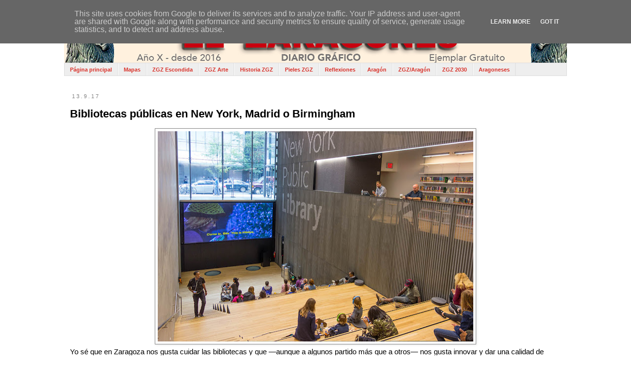

--- FILE ---
content_type: text/html; charset=UTF-8
request_url: https://www.eszaragoza.eu/2017/09/bibliotecas-publicas-en-new-york-madrid.html
body_size: 22968
content:
<!DOCTYPE html>
<html class='v2' dir='ltr' lang='es' xmlns='http://www.w3.org/1999/xhtml' xmlns:b='http://www.google.com/2005/gml/b' xmlns:data='http://www.google.com/2005/gml/data' xmlns:expr='http://www.google.com/2005/gml/expr'>
<head>
<link href='https://www.blogger.com/static/v1/widgets/335934321-css_bundle_v2.css' rel='stylesheet' type='text/css'/>
<meta content='width=1100' name='viewport'/>
<meta content='text/html; charset=UTF-8' http-equiv='Content-Type'/>
<meta content='blogger' name='generator'/>
<link href='https://www.eszaragoza.eu/favicon.ico' rel='icon' type='image/x-icon'/>
<link href='https://www.eszaragoza.eu/2017/09/bibliotecas-publicas-en-new-york-madrid.html' rel='canonical'/>
<link rel="alternate" type="application/atom+xml" title="El Zaragonés - Atom" href="https://www.eszaragoza.eu/feeds/posts/default" />
<link rel="alternate" type="application/rss+xml" title="El Zaragonés - RSS" href="https://www.eszaragoza.eu/feeds/posts/default?alt=rss" />
<link rel="service.post" type="application/atom+xml" title="El Zaragonés - Atom" href="https://www.blogger.com/feeds/561118001152120633/posts/default" />

<link rel="alternate" type="application/atom+xml" title="El Zaragonés - Atom" href="https://www.eszaragoza.eu/feeds/3371290812689087833/comments/default" />
<!--Can't find substitution for tag [blog.ieCssRetrofitLinks]-->
<link href='https://blogger.googleusercontent.com/img/b/R29vZ2xl/AVvXsEjizfwgsloQwM3fhcaw9Os3cCxBSM0ulylspBhwv8a09AMvd5_NDhfXamUJvKi03FFT4BwTRtj8CH8XwlxDoXNW6M_h3-6o6QD9PuzGLVO_ZBfnSc0zEBSpPJR3rn3DFPlbOf0w0KcR5vPq/s640/biblioteca+en+EEUU.jpg' rel='image_src'/>
<meta content='https://www.eszaragoza.eu/2017/09/bibliotecas-publicas-en-new-york-madrid.html' property='og:url'/>
<meta content='Bibliotecas públicas en New York, Madrid o Birmingham' property='og:title'/>
<meta content='Zaragoza, Aragón, Historia, Efemérides, Fechas' property='og:description'/>
<meta content='https://blogger.googleusercontent.com/img/b/R29vZ2xl/AVvXsEjizfwgsloQwM3fhcaw9Os3cCxBSM0ulylspBhwv8a09AMvd5_NDhfXamUJvKi03FFT4BwTRtj8CH8XwlxDoXNW6M_h3-6o6QD9PuzGLVO_ZBfnSc0zEBSpPJR3rn3DFPlbOf0w0KcR5vPq/w1200-h630-p-k-no-nu/biblioteca+en+EEUU.jpg' property='og:image'/>
<title>El Zaragonés: Bibliotecas públicas en New York, Madrid o Birmingham</title>
<style id='page-skin-1' type='text/css'><!--
/*
-----------------------------------------------
Blogger Template Style
Name:     Simple
Designer: Blogger
URL:      www.blogger.com
----------------------------------------------- */
/* Variable definitions
====================
<Variable name="keycolor" description="Main Color" type="color" default="#66bbdd"/>
<Group description="Page Text" selector="body">
<Variable name="body.font" description="Font" type="font"
default="normal normal 12px Arial, Tahoma, Helvetica, FreeSans, sans-serif"/>
<Variable name="body.text.color" description="Text Color" type="color" default="#222222"/>
</Group>
<Group description="Backgrounds" selector=".body-fauxcolumns-outer">
<Variable name="body.background.color" description="Outer Background" type="color" default="#66bbdd"/>
<Variable name="content.background.color" description="Main Background" type="color" default="#ffffff"/>
<Variable name="header.background.color" description="Header Background" type="color" default="transparent"/>
</Group>
<Group description="Links" selector=".main-outer">
<Variable name="link.color" description="Link Color" type="color" default="#2288bb"/>
<Variable name="link.visited.color" description="Visited Color" type="color" default="#888888"/>
<Variable name="link.hover.color" description="Hover Color" type="color" default="#33aaff"/>
</Group>
<Group description="Blog Title" selector=".header h1">
<Variable name="header.font" description="Font" type="font"
default="normal normal 60px Arial, Tahoma, Helvetica, FreeSans, sans-serif"/>
<Variable name="header.text.color" description="Title Color" type="color" default="#3399bb" />
</Group>
<Group description="Blog Description" selector=".header .description">
<Variable name="description.text.color" description="Description Color" type="color"
default="#777777" />
</Group>
<Group description="Tabs Text" selector=".tabs-inner .widget li a">
<Variable name="tabs.font" description="Font" type="font"
default="normal normal 14px Arial, Tahoma, Helvetica, FreeSans, sans-serif"/>
<Variable name="tabs.text.color" description="Text Color" type="color" default="#999999"/>
<Variable name="tabs.selected.text.color" description="Selected Color" type="color" default="#000000"/>
</Group>
<Group description="Tabs Background" selector=".tabs-outer .PageList">
<Variable name="tabs.background.color" description="Background Color" type="color" default="#f5f5f5"/>
<Variable name="tabs.selected.background.color" description="Selected Color" type="color" default="#eeeeee"/>
</Group>
<Group description="Post Title" selector="h3.post-title, .comments h4">
<Variable name="post.title.font" description="Font" type="font"
default="normal normal 22px Arial, Tahoma, Helvetica, FreeSans, sans-serif"/>
</Group>
<Group description="Date Header" selector=".date-header">
<Variable name="date.header.color" description="Text Color" type="color"
default="#000000"/>
<Variable name="date.header.background.color" description="Background Color" type="color"
default="transparent"/>
<Variable name="date.header.font" description="Text Font" type="font"
default="normal bold 11px Arial, Tahoma, Helvetica, FreeSans, sans-serif"/>
<Variable name="date.header.padding" description="Date Header Padding" type="string" default="inherit"/>
<Variable name="date.header.letterspacing" description="Date Header Letter Spacing" type="string" default="inherit"/>
<Variable name="date.header.margin" description="Date Header Margin" type="string" default="inherit"/>
</Group>
<Group description="Post Footer" selector=".post-footer">
<Variable name="post.footer.text.color" description="Text Color" type="color" default="#666666"/>
<Variable name="post.footer.background.color" description="Background Color" type="color"
default="#f9f9f9"/>
<Variable name="post.footer.border.color" description="Shadow Color" type="color" default="#eeeeee"/>
</Group>
<Group description="Gadgets" selector="h2">
<Variable name="widget.title.font" description="Title Font" type="font"
default="normal bold 11px Arial, Tahoma, Helvetica, FreeSans, sans-serif"/>
<Variable name="widget.title.text.color" description="Title Color" type="color" default="#000000"/>
<Variable name="widget.alternate.text.color" description="Alternate Color" type="color" default="#999999"/>
</Group>
<Group description="Images" selector=".main-inner">
<Variable name="image.background.color" description="Background Color" type="color" default="#ffffff"/>
<Variable name="image.border.color" description="Border Color" type="color" default="#eeeeee"/>
<Variable name="image.text.color" description="Caption Text Color" type="color" default="#000000"/>
</Group>
<Group description="Accents" selector=".content-inner">
<Variable name="body.rule.color" description="Separator Line Color" type="color" default="#eeeeee"/>
<Variable name="tabs.border.color" description="Tabs Border Color" type="color" default="#f2f2f2"/>
</Group>
<Variable name="body.background" description="Body Background" type="background"
color="#ffffff" default="$(color) none repeat scroll top left"/>
<Variable name="body.background.override" description="Body Background Override" type="string" default=""/>
<Variable name="body.background.gradient.cap" description="Body Gradient Cap" type="url"
default="url(https://resources.blogblog.com/blogblog/data/1kt/simple/gradients_light.png)"/>
<Variable name="body.background.gradient.tile" description="Body Gradient Tile" type="url"
default="url(https://resources.blogblog.com/blogblog/data/1kt/simple/body_gradient_tile_light.png)"/>
<Variable name="content.background.color.selector" description="Content Background Color Selector" type="string" default=".content-inner"/>
<Variable name="content.padding" description="Content Padding" type="length" default="10px" min="0" max="100px"/>
<Variable name="content.padding.horizontal" description="Content Horizontal Padding" type="length" default="10px" min="0" max="100px"/>
<Variable name="content.shadow.spread" description="Content Shadow Spread" type="length" default="40px" min="0" max="100px"/>
<Variable name="content.shadow.spread.webkit" description="Content Shadow Spread (WebKit)" type="length" default="5px" min="0" max="100px"/>
<Variable name="content.shadow.spread.ie" description="Content Shadow Spread (IE)" type="length" default="10px" min="0" max="100px"/>
<Variable name="main.border.width" description="Main Border Width" type="length" default="0" min="0" max="10px"/>
<Variable name="header.background.gradient" description="Header Gradient" type="url" default="none"/>
<Variable name="header.shadow.offset.left" description="Header Shadow Offset Left" type="length" default="-1px" min="-50px" max="50px"/>
<Variable name="header.shadow.offset.top" description="Header Shadow Offset Top" type="length" default="-1px" min="-50px" max="50px"/>
<Variable name="header.shadow.spread" description="Header Shadow Spread" type="length" default="1px" min="0" max="100px"/>
<Variable name="header.padding" description="Header Padding" type="length" default="30px" min="0" max="100px"/>
<Variable name="header.border.size" description="Header Border Size" type="length" default="1px" min="0" max="10px"/>
<Variable name="header.bottom.border.size" description="Header Bottom Border Size" type="length" default="1px" min="0" max="10px"/>
<Variable name="header.border.horizontalsize" description="Header Horizontal Border Size" type="length" default="0" min="0" max="10px"/>
<Variable name="description.text.size" description="Description Text Size" type="string" default="140%"/>
<Variable name="tabs.margin.top" description="Tabs Margin Top" type="length" default="0" min="0" max="100px"/>
<Variable name="tabs.margin.side" description="Tabs Side Margin" type="length" default="30px" min="0" max="100px"/>
<Variable name="tabs.background.gradient" description="Tabs Background Gradient" type="url"
default="url(https://resources.blogblog.com/blogblog/data/1kt/simple/gradients_light.png)"/>
<Variable name="tabs.border.width" description="Tabs Border Width" type="length" default="1px" min="0" max="10px"/>
<Variable name="tabs.bevel.border.width" description="Tabs Bevel Border Width" type="length" default="1px" min="0" max="10px"/>
<Variable name="post.margin.bottom" description="Post Bottom Margin" type="length" default="25px" min="0" max="100px"/>
<Variable name="image.border.small.size" description="Image Border Small Size" type="length" default="2px" min="0" max="10px"/>
<Variable name="image.border.large.size" description="Image Border Large Size" type="length" default="5px" min="0" max="10px"/>
<Variable name="page.width.selector" description="Page Width Selector" type="string" default=".region-inner"/>
<Variable name="page.width" description="Page Width" type="string" default="auto"/>
<Variable name="main.section.margin" description="Main Section Margin" type="length" default="15px" min="0" max="100px"/>
<Variable name="main.padding" description="Main Padding" type="length" default="15px" min="0" max="100px"/>
<Variable name="main.padding.top" description="Main Padding Top" type="length" default="30px" min="0" max="100px"/>
<Variable name="main.padding.bottom" description="Main Padding Bottom" type="length" default="30px" min="0" max="100px"/>
<Variable name="paging.background"
color="#ffffff"
description="Background of blog paging area" type="background"
default="transparent none no-repeat scroll top center"/>
<Variable name="footer.bevel" description="Bevel border length of footer" type="length" default="0" min="0" max="10px"/>
<Variable name="mobile.background.overlay" description="Mobile Background Overlay" type="string"
default="transparent none repeat scroll top left"/>
<Variable name="mobile.background.size" description="Mobile Background Size" type="string" default="auto"/>
<Variable name="mobile.button.color" description="Mobile Button Color" type="color" default="#ffffff" />
<Variable name="startSide" description="Side where text starts in blog language" type="automatic" default="left"/>
<Variable name="endSide" description="Side where text ends in blog language" type="automatic" default="right"/>
*/
/* Content
----------------------------------------------- */
body {
font: normal normal 12px Verdana, Geneva, sans-serif;
color: #000000;
background: #ffffff none repeat scroll top left;
padding: 0 0 0 0;
}
html body .region-inner {
min-width: 0;
max-width: 100%;
width: auto;
}
h2 {
font-size: 22px;
}
a:link {
text-decoration:none;
color: #d83129;
}
a:visited {
text-decoration:none;
color: #ff6047;
}
a:hover {
text-decoration:underline;
color: #ff6047;
}
.body-fauxcolumn-outer .fauxcolumn-inner {
background: transparent none repeat scroll top left;
_background-image: none;
}
.body-fauxcolumn-outer .cap-top {
position: absolute;
z-index: 1;
height: 400px;
width: 100%;
}
.body-fauxcolumn-outer .cap-top .cap-left {
width: 100%;
background: transparent none repeat-x scroll top left;
_background-image: none;
}
.content-outer {
-moz-box-shadow: 0 0 0 rgba(0, 0, 0, .15);
-webkit-box-shadow: 0 0 0 rgba(0, 0, 0, .15);
-goog-ms-box-shadow: 0 0 0 #333333;
box-shadow: 0 0 0 rgba(0, 0, 0, .15);
margin-bottom: 1px;
}
.content-inner {
padding: 10px 40px;
}
.content-inner {
background-color: #ffffff;
}
/* Header
----------------------------------------------- */
.header-outer {
background: #ffffff none repeat-x scroll 0 -400px;
_background-image: none;
}
.Header h1 {
font: normal normal 40px Verdana, Geneva, sans-serif;
color: #cc4247;
text-shadow: 0 0 0 rgba(0, 0, 0, .2);
}
.Header h1 a {
color: #cc4247;
}
.Header .description {
font-size: 18px;
color: #878787;
}
.header-inner .Header .titlewrapper {
padding: 22px 0;
}
.header-inner .Header .descriptionwrapper {
padding: 0 0;
}
/* Tabs
----------------------------------------------- */
.tabs-inner .section:first-child {
border-top: 0 solid #dddddd;
}
.tabs-inner .section:first-child ul {
margin-top: -1px;
border-top: 1px solid #dddddd;
border-left: 1px solid #dddddd;
border-right: 1px solid #dddddd;
}
.tabs-inner .widget ul {
background: #EEEEEE none repeat-x scroll 0 -800px;
_background-image: none;
border-bottom: 1px solid #dddddd;
margin-top: 0;
margin-left: -30px;
margin-right: -30px;
}
.tabs-inner .widget li a {
display: inline-block;
padding: .6em 1em;
font: normal bold 11px Verdana, Geneva, sans-serif;
color: #d83129;
border-left: 1px solid #ffffff;
border-right: 1px solid #dddddd;
}
.tabs-inner .widget li:first-child a {
border-left: none;
}
.tabs-inner .widget li.selected a, .tabs-inner .widget li a:hover {
color: #000000;
background-color: #f2f2f2;
text-decoration: none;
}
/* Columns
----------------------------------------------- */
.main-outer {
border-top: 0 solid #f2f2f2;
}
.fauxcolumn-left-outer .fauxcolumn-inner {
border-right: 1px solid #f2f2f2;
}
.fauxcolumn-right-outer .fauxcolumn-inner {
border-left: 1px solid #f2f2f2;
}
/* Headings
----------------------------------------------- */
div.widget > h2,
div.widget h2.title {
margin: 0 0 1em 0;
font: normal bold 11px 'Trebuchet MS',Trebuchet,Verdana,sans-serif;
color: #000000;
}
/* Widgets
----------------------------------------------- */
.widget .zippy {
color: #a3a3a3;
text-shadow: 2px 2px 1px rgba(0, 0, 0, .1);
}
.widget .popular-posts ul {
list-style: none;
}
/* Posts
----------------------------------------------- */
h2.date-header {
font: normal normal 11px Verdana, Geneva, sans-serif;
}
.date-header span {
background-color: rgba(92,92,92,0);
color: #7f7f7f;
padding: 0.4em;
letter-spacing: 3px;
margin: inherit;
}
.main-inner {
padding-top: 35px;
padding-bottom: 65px;
}
.main-inner .column-center-inner {
padding: 0 0;
}
.main-inner .column-center-inner .section {
margin: 0 1em;
}
.post {
margin: 0 0 45px 0;
}
h3.post-title, .comments h4 {
font: normal bold 22px 'Trebuchet MS', Trebuchet, sans-serif;
margin: .75em 0 0;
}
.post-body {
font-size: 110%;
line-height: 1.4;
position: relative;
}
.post-body img, .post-body .tr-caption-container, .Profile img, .Image img,
.BlogList .item-thumbnail img {
padding: 2px;
background: #ffffff;
border: 1px solid #878787;
-moz-box-shadow: 1px 1px 5px rgba(0, 0, 0, .1);
-webkit-box-shadow: 1px 1px 5px rgba(0, 0, 0, .1);
box-shadow: 1px 1px 5px rgba(0, 0, 0, .1);
}
.post-body img, .post-body .tr-caption-container {
padding: 5px;
}
.post-body .tr-caption-container {
color: #000000;
}
.post-body .tr-caption-container img {
padding: 0;
background: transparent;
border: none;
-moz-box-shadow: 0 0 0 rgba(0, 0, 0, .1);
-webkit-box-shadow: 0 0 0 rgba(0, 0, 0, .1);
box-shadow: 0 0 0 rgba(0, 0, 0, .1);
}
.post-header {
margin: 0 0 1.5em;
line-height: 1.6;
font-size: 90%;
}
.post-footer {
margin: 20px -2px 0;
padding: 5px 10px;
color: #7a7a7a;
background-color: #ffffff;
border-bottom: 1px solid #5d5d5d;
line-height: 1.6;
font-size: 90%;
}
#comments .comment-author {
padding-top: 1.5em;
border-top: 1px solid #f2f2f2;
background-position: 0 1.5em;
}
#comments .comment-author:first-child {
padding-top: 0;
border-top: none;
}
.avatar-image-container {
margin: .2em 0 0;
}
#comments .avatar-image-container img {
border: 1px solid #878787;
}
/* Comments
----------------------------------------------- */
.comments .comments-content .icon.blog-author {
background-repeat: no-repeat;
background-image: url([data-uri]);
}
.comments .comments-content .loadmore a {
border-top: 1px solid #a3a3a3;
border-bottom: 1px solid #a3a3a3;
}
.comments .comment-thread.inline-thread {
background-color: #ffffff;
}
.comments .continue {
border-top: 2px solid #a3a3a3;
}
/* Accents
---------------------------------------------- */
.section-columns td.columns-cell {
border-left: 1px solid #f2f2f2;
}
.blog-pager {
background: transparent url(https://resources.blogblog.com/blogblog/data/1kt/simple/paging_dot.png) repeat-x scroll top center;
}
.blog-pager-older-link, .home-link,
.blog-pager-newer-link {
background-color: #ffffff;
padding: 5px;
}
.footer-outer {
border-top: 1px dashed #bbbbbb;
}
/* Mobile
----------------------------------------------- */
body.mobile  {
background-size: auto;
}
.mobile .body-fauxcolumn-outer {
background: transparent none repeat scroll top left;
}
.mobile .body-fauxcolumn-outer .cap-top {
background-size: 100% auto;
}
.mobile .content-outer {
-webkit-box-shadow: 0 0 3px rgba(0, 0, 0, .15);
box-shadow: 0 0 3px rgba(0, 0, 0, .15);
}
.mobile .tabs-inner .widget ul {
margin-left: 0;
margin-right: 0;
}
.mobile .post {
margin: 0;
}
.mobile .main-inner .column-center-inner .section {
margin: 0;
}
.mobile .date-header span {
padding: 0.1em 10px;
margin: 0 -10px;
}
.mobile h3.post-title {
margin: 0;
}
.mobile .blog-pager {
background: transparent none no-repeat scroll top center;
}
.mobile .footer-outer {
border-top: none;
}
.mobile .main-inner, .mobile .footer-inner {
background-color: #ffffff;
}
.mobile-index-contents {
color: #000000;
}
.mobile-link-button {
background-color: #d83129;
}
.mobile-link-button a:link, .mobile-link-button a:visited {
color: #ffffff;
}
.mobile .tabs-inner .section:first-child {
border-top: none;
}
.mobile .tabs-inner .PageList .widget-content {
background-color: #f2f2f2;
color: #000000;
border-top: 1px solid #dddddd;
border-bottom: 1px solid #dddddd;
}
.mobile .tabs-inner .PageList .widget-content .pagelist-arrow {
border-left: 1px solid #dddddd;
}

--></style>
<style id='template-skin-1' type='text/css'><!--
body {
min-width: 1100px;
}
.content-outer, .content-fauxcolumn-outer, .region-inner {
min-width: 1100px;
max-width: 1100px;
_width: 1100px;
}
.main-inner .columns {
padding-left: 0px;
padding-right: 0px;
}
.main-inner .fauxcolumn-center-outer {
left: 0px;
right: 0px;
/* IE6 does not respect left and right together */
_width: expression(this.parentNode.offsetWidth -
parseInt("0px") -
parseInt("0px") + 'px');
}
.main-inner .fauxcolumn-left-outer {
width: 0px;
}
.main-inner .fauxcolumn-right-outer {
width: 0px;
}
.main-inner .column-left-outer {
width: 0px;
right: 100%;
margin-left: -0px;
}
.main-inner .column-right-outer {
width: 0px;
margin-right: -0px;
}
#layout {
min-width: 0;
}
#layout .content-outer {
min-width: 0;
width: 800px;
}
#layout .region-inner {
min-width: 0;
width: auto;
}
body#layout div.add_widget {
padding: 8px;
}
body#layout div.add_widget a {
margin-left: 32px;
}
--></style>
<link href='https://www.blogger.com/dyn-css/authorization.css?targetBlogID=561118001152120633&amp;zx=f5948a2a-6432-431b-98ba-8e8db0b288ac' media='none' onload='if(media!=&#39;all&#39;)media=&#39;all&#39;' rel='stylesheet'/><noscript><link href='https://www.blogger.com/dyn-css/authorization.css?targetBlogID=561118001152120633&amp;zx=f5948a2a-6432-431b-98ba-8e8db0b288ac' rel='stylesheet'/></noscript>
<meta name='google-adsense-platform-account' content='ca-host-pub-1556223355139109'/>
<meta name='google-adsense-platform-domain' content='blogspot.com'/>

<script type="text/javascript" language="javascript">
  // Supply ads personalization default for EEA readers
  // See https://www.blogger.com/go/adspersonalization
  adsbygoogle = window.adsbygoogle || [];
  if (typeof adsbygoogle.requestNonPersonalizedAds === 'undefined') {
    adsbygoogle.requestNonPersonalizedAds = 1;
  }
</script>


</head>
<body class='loading'>
<div class='navbar section' id='navbar' name='Barra de navegación'><div class='widget Navbar' data-version='1' id='Navbar1'><script type="text/javascript">
    function setAttributeOnload(object, attribute, val) {
      if(window.addEventListener) {
        window.addEventListener('load',
          function(){ object[attribute] = val; }, false);
      } else {
        window.attachEvent('onload', function(){ object[attribute] = val; });
      }
    }
  </script>
<div id="navbar-iframe-container"></div>
<script type="text/javascript" src="https://apis.google.com/js/platform.js"></script>
<script type="text/javascript">
      gapi.load("gapi.iframes:gapi.iframes.style.bubble", function() {
        if (gapi.iframes && gapi.iframes.getContext) {
          gapi.iframes.getContext().openChild({
              url: 'https://www.blogger.com/navbar/561118001152120633?po\x3d3371290812689087833\x26origin\x3dhttps://www.eszaragoza.eu',
              where: document.getElementById("navbar-iframe-container"),
              id: "navbar-iframe"
          });
        }
      });
    </script><script type="text/javascript">
(function() {
var script = document.createElement('script');
script.type = 'text/javascript';
script.src = '//pagead2.googlesyndication.com/pagead/js/google_top_exp.js';
var head = document.getElementsByTagName('head')[0];
if (head) {
head.appendChild(script);
}})();
</script>
</div></div>
<div class='body-fauxcolumns'>
<div class='fauxcolumn-outer body-fauxcolumn-outer'>
<div class='cap-top'>
<div class='cap-left'></div>
<div class='cap-right'></div>
</div>
<div class='fauxborder-left'>
<div class='fauxborder-right'></div>
<div class='fauxcolumn-inner'>
</div>
</div>
<div class='cap-bottom'>
<div class='cap-left'></div>
<div class='cap-right'></div>
</div>
</div>
</div>
<div class='content'>
<div class='content-fauxcolumns'>
<div class='fauxcolumn-outer content-fauxcolumn-outer'>
<div class='cap-top'>
<div class='cap-left'></div>
<div class='cap-right'></div>
</div>
<div class='fauxborder-left'>
<div class='fauxborder-right'></div>
<div class='fauxcolumn-inner'>
</div>
</div>
<div class='cap-bottom'>
<div class='cap-left'></div>
<div class='cap-right'></div>
</div>
</div>
</div>
<div class='content-outer'>
<div class='content-cap-top cap-top'>
<div class='cap-left'></div>
<div class='cap-right'></div>
</div>
<div class='fauxborder-left content-fauxborder-left'>
<div class='fauxborder-right content-fauxborder-right'></div>
<div class='content-inner'>
<header>
<div class='header-outer'>
<div class='header-cap-top cap-top'>
<div class='cap-left'></div>
<div class='cap-right'></div>
</div>
<div class='fauxborder-left header-fauxborder-left'>
<div class='fauxborder-right header-fauxborder-right'></div>
<div class='region-inner header-inner'>
<div class='header section' id='header' name='Cabecera'><div class='widget Header' data-version='1' id='Header1'>
<div id='header-inner'>
<a href='https://www.eszaragoza.eu/' style='display: block'>
<img alt='El Zaragonés' height='88px; ' id='Header1_headerimg' src='https://blogger.googleusercontent.com/img/a/AVvXsEiw4gS8v3aRd2hsa7ypyGUGhlCs78TAEQGA0BbjQGU2ZobiHtGEIo9KBTd67wFyAAPplI94X4dW31Og-odU9SuGavvaKAk3mtUl1g1tv6xMcDrqlOtqnhTqzE88LrUYg0W3pZ3H3BjG1dzJxISiMuq23wzN47fyTY9gr2Fml2Al4MwfLdxW9_F6-lKDv9A=s1050' style='display: block' width='1050px; '/>
</a>
</div>
</div></div>
</div>
</div>
<div class='header-cap-bottom cap-bottom'>
<div class='cap-left'></div>
<div class='cap-right'></div>
</div>
</div>
</header>
<div class='tabs-outer'>
<div class='tabs-cap-top cap-top'>
<div class='cap-left'></div>
<div class='cap-right'></div>
</div>
<div class='fauxborder-left tabs-fauxborder-left'>
<div class='fauxborder-right tabs-fauxborder-right'></div>
<div class='region-inner tabs-inner'>
<div class='tabs section' id='crosscol' name='Multicolumnas'><div class='widget PageList' data-version='1' id='PageList1'>
<h2>Páginas</h2>
<div class='widget-content'>
<ul>
<li>
<a href='https://www.eszaragoza.eu/'>Página principal</a>
</li>
<li>
<a href='https://zaragones.blogspot.com.es/search/label/Mapas'>Mapas</a>
</li>
<li>
<a href='https://www.eszaragoza.eu/search?q=Escondida&max-results=20&by-date=true'>ZGZ Escondida</a>
</li>
<li>
<a href='https://www.eszaragoza.eu/search/label/Arte'>ZGZ Arte</a>
</li>
<li>
<a href='https://www.eszaragoza.eu/search/label/Historia'>Historia ZGZ</a>
</li>
<li>
<a href='https://www.eszaragoza.eu/search?q=Pieles&max-results=20&by-date=true'>Pieles ZGZ</a>
</li>
<li>
<a href='https://www.eszaragoza.eu/search/label/Reflexión'>Reflexiones</a>
</li>
<li>
<a href='https://www.eszaragoza.eu/search/label/Aragón'>Aragón</a>
</li>
<li>
<a href='https://www.eszaragoza.eu/search?q=Zaragoza+contra+Aragón'>ZGZ/Aragón</a>
</li>
<li>
<a href='https://www.eszaragoza.eu/search/label/Zaragoza%202030'>ZGZ 2030</a>
</li>
<li>
<a href='https://www.eszaragoza.eu/search/label/Aragoneses'>Aragoneses</a>
</li>
</ul>
<div class='clear'></div>
</div>
</div></div>
<div class='tabs no-items section' id='crosscol-overflow' name='Cross-Column 2'></div>
</div>
</div>
<div class='tabs-cap-bottom cap-bottom'>
<div class='cap-left'></div>
<div class='cap-right'></div>
</div>
</div>
<div class='main-outer'>
<div class='main-cap-top cap-top'>
<div class='cap-left'></div>
<div class='cap-right'></div>
</div>
<div class='fauxborder-left main-fauxborder-left'>
<div class='fauxborder-right main-fauxborder-right'></div>
<div class='region-inner main-inner'>
<div class='columns fauxcolumns'>
<div class='fauxcolumn-outer fauxcolumn-center-outer'>
<div class='cap-top'>
<div class='cap-left'></div>
<div class='cap-right'></div>
</div>
<div class='fauxborder-left'>
<div class='fauxborder-right'></div>
<div class='fauxcolumn-inner'>
</div>
</div>
<div class='cap-bottom'>
<div class='cap-left'></div>
<div class='cap-right'></div>
</div>
</div>
<div class='fauxcolumn-outer fauxcolumn-left-outer'>
<div class='cap-top'>
<div class='cap-left'></div>
<div class='cap-right'></div>
</div>
<div class='fauxborder-left'>
<div class='fauxborder-right'></div>
<div class='fauxcolumn-inner'>
</div>
</div>
<div class='cap-bottom'>
<div class='cap-left'></div>
<div class='cap-right'></div>
</div>
</div>
<div class='fauxcolumn-outer fauxcolumn-right-outer'>
<div class='cap-top'>
<div class='cap-left'></div>
<div class='cap-right'></div>
</div>
<div class='fauxborder-left'>
<div class='fauxborder-right'></div>
<div class='fauxcolumn-inner'>
</div>
</div>
<div class='cap-bottom'>
<div class='cap-left'></div>
<div class='cap-right'></div>
</div>
</div>
<!-- corrects IE6 width calculation -->
<div class='columns-inner'>
<div class='column-center-outer'>
<div class='column-center-inner'>
<div class='main section' id='main' name='Principal'><div class='widget Blog' data-version='1' id='Blog1'>
<div class='blog-posts hfeed'>

          <div class="date-outer">
        
<h2 class='date-header'><span>13.9.17</span></h2>

          <div class="date-posts">
        
<div class='post-outer'>
<div class='post hentry uncustomized-post-template' itemprop='blogPost' itemscope='itemscope' itemtype='http://schema.org/BlogPosting'>
<meta content='https://blogger.googleusercontent.com/img/b/R29vZ2xl/AVvXsEjizfwgsloQwM3fhcaw9Os3cCxBSM0ulylspBhwv8a09AMvd5_NDhfXamUJvKi03FFT4BwTRtj8CH8XwlxDoXNW6M_h3-6o6QD9PuzGLVO_ZBfnSc0zEBSpPJR3rn3DFPlbOf0w0KcR5vPq/s640/biblioteca+en+EEUU.jpg' itemprop='image_url'/>
<meta content='561118001152120633' itemprop='blogId'/>
<meta content='3371290812689087833' itemprop='postId'/>
<a name='3371290812689087833'></a>
<h3 class='post-title entry-title' itemprop='name'>
Bibliotecas públicas en New York, Madrid o Birmingham
</h3>
<div class='post-header'>
<div class='post-header-line-1'></div>
</div>
<div class='post-body entry-content' id='post-body-3371290812689087833' itemprop='description articleBody'>
<div class="separator" style="clear: both; text-align: center;"><a href="https://blogger.googleusercontent.com/img/b/R29vZ2xl/AVvXsEjizfwgsloQwM3fhcaw9Os3cCxBSM0ulylspBhwv8a09AMvd5_NDhfXamUJvKi03FFT4BwTRtj8CH8XwlxDoXNW6M_h3-6o6QD9PuzGLVO_ZBfnSc0zEBSpPJR3rn3DFPlbOf0w0KcR5vPq/s1600/biblioteca+en+EEUU.jpg" imageanchor="1" style="margin-left: 1em; margin-right: 1em;"><img border="0" data-original-height="662" data-original-width="992" height="426" loading="lazy" src="https://blogger.googleusercontent.com/img/b/R29vZ2xl/AVvXsEjizfwgsloQwM3fhcaw9Os3cCxBSM0ulylspBhwv8a09AMvd5_NDhfXamUJvKi03FFT4BwTRtj8CH8XwlxDoXNW6M_h3-6o6QD9PuzGLVO_ZBfnSc0zEBSpPJR3rn3DFPlbOf0w0KcR5vPq/s640/biblioteca+en+EEUU.jpg" width="640" /></a></div><div dir="ltr" style="line-height: 1.38; margin-bottom: 0pt; margin-top: 0pt;"><span style="background-color: transparent; color: black; font-family: Arial; font-size: 11pt; font-style: normal; font-variant: normal; font-weight: 400; text-decoration: none; vertical-align: baseline; white-space: pre-wrap;">Yo sé que en Zaragoza nos gusta cuidar las bibliotecas y que &#8212;aunque a algunos partido más que a otros&#8212; nos gusta innovar y dar una calidad de servicio alta en un equipamiento público en el que creemos. Por eso no está de más viajar a conocer otras bibliotecas públicas para saber qué se hace por otras ciudades.</span></div><b id="docs-internal-guid-7bfa6235-7bd3-b2f4-882e-9d4313c002ef" style="font-weight: normal;"><br /></b><div dir="ltr" style="line-height: 1.38; margin-bottom: 0pt; margin-top: 0pt;"><span style="background-color: transparent; color: black; font-family: Arial; font-size: 11pt; font-style: normal; font-variant: normal; font-weight: 400; text-decoration: none; vertical-align: baseline; white-space: pre-wrap;">En Madrid hay buenos ejemplos de bibliotecas de barrio, funcionales y modernas situadas en edificios antiguos o en edificios de nueva construcción y con algunas obras artísticas de forma expositiva temporal, todas ellas con grandes zonas para descansar y leer. &nbsp;La de la ciudad de Birmingham es un ejemplo imposible de copiar por su elevado coste y tamaño, excelente para visitar y aprender del futuro de un servicio muy útil. Pero de esta de New York que os muestro en la imagen si quiero resaltar dos detalles muy curiosos.</span></div><b style="font-weight: normal;"><br /></b><div dir="ltr" style="line-height: 1.38; margin-bottom: 0pt; margin-top: 0pt;"><span style="background-color: transparent; color: black; font-family: Arial; font-size: 11pt; font-style: normal; font-variant: normal; font-weight: 400; text-decoration: none; vertical-align: baseline; white-space: pre-wrap;">El primero su hermoso y gran cine público nada más entrar a la misma. Gratuito, libre y donde se van repitiendo diversas películas para distintas edades durante todo el día. Cómodo y sencillo de utilizar.</span></div><b style="font-weight: normal;"><br /></b><div dir="ltr" style="line-height: 1.38; margin-bottom: 0pt; margin-top: 0pt;"><span style="background-color: transparent; color: black; font-family: Arial; font-size: 11pt; font-style: normal; font-variant: normal; font-weight: 400; text-decoration: none; vertical-align: baseline; white-space: pre-wrap;">El segundo es el método de préstamo. Allí hay muy pocos libros comparados con los que se suelen encontrar en las bibliotecas viejas. Los vecinos o usuarios, entran a internet, solicitan el préstamo, y se los reservaban dejándolos en la zona de la entrada en unas grandes estanterías. Ellos recibían una clave y con ella acudían a recoger el ejemplar reservado.</span></div><b style="font-weight: normal;"><br /></b><div dir="ltr" style="line-height: 1.38; margin-bottom: 0pt; margin-top: 0pt;"><span style="background-color: transparent; color: black; font-family: Arial; font-size: 11pt; font-style: normal; font-variant: normal; font-weight: 400; text-decoration: none; vertical-align: baseline; white-space: pre-wrap;">No es una biblioteca silenciosa, tiene wifi y cafetería de máquina, y es más un pequeño centro lúdico o cívico, donde se recogen y entregan los préstamos de libros. Aun así tiene dos plantas y una de ellas dedicada a los niños, con un espacio de unos 150 metros, donde los pequeños pueden jugar con decenas de juguetes de todo tipo, mientras sus padres están leyendo en el mismo lugar, revistas, periódicos o libros.</span></div><div dir="ltr" style="line-height: 1.38; margin-bottom: 0pt; margin-top: 0pt;"><span style="background-color: transparent; color: black; font-family: Arial; font-size: 11pt; font-style: normal; font-variant: normal; font-weight: 400; text-decoration: none; vertical-align: baseline; white-space: pre-wrap;"><br /></span></div><div dir="ltr" style="line-height: 1.38; margin-bottom: 0pt; margin-top: 0pt;"><span style="background-color: transparent; color: black; font-family: Arial; font-size: 11pt; font-style: normal; font-variant: normal; font-weight: 400; text-decoration: none; vertical-align: baseline; white-space: pre-wrap;"><br /></span></div><br />
<div style='clear: both;'></div>
</div>
<div class='post-footer'>
<div class='post-footer-line post-footer-line-1'>
<span class='post-author vcard'>
Diario dirigido por.:
<span class='fn' itemprop='author' itemscope='itemscope' itemtype='http://schema.org/Person'>
<meta content='https://www.blogger.com/profile/00565714003797734637' itemprop='url'/>
<a class='g-profile' href='https://www.blogger.com/profile/00565714003797734637' rel='author' title='author profile'>
<span itemprop='name'>Ajovin</span>
</a>
</span>
</span>
<span class='post-timestamp'>
</span>
<span class='post-comment-link'>
</span>
<span class='post-icons'>
</span>
<div class='post-share-buttons goog-inline-block'>
<a class='goog-inline-block share-button sb-email' href='https://www.blogger.com/share-post.g?blogID=561118001152120633&postID=3371290812689087833&target=email' target='_blank' title='Enviar por correo electrónico'><span class='share-button-link-text'>Enviar por correo electrónico</span></a><a class='goog-inline-block share-button sb-blog' href='https://www.blogger.com/share-post.g?blogID=561118001152120633&postID=3371290812689087833&target=blog' onclick='window.open(this.href, "_blank", "height=270,width=475"); return false;' target='_blank' title='Escribe un blog'><span class='share-button-link-text'>Escribe un blog</span></a><a class='goog-inline-block share-button sb-twitter' href='https://www.blogger.com/share-post.g?blogID=561118001152120633&postID=3371290812689087833&target=twitter' target='_blank' title='Compartir en X'><span class='share-button-link-text'>Compartir en X</span></a><a class='goog-inline-block share-button sb-facebook' href='https://www.blogger.com/share-post.g?blogID=561118001152120633&postID=3371290812689087833&target=facebook' onclick='window.open(this.href, "_blank", "height=430,width=640"); return false;' target='_blank' title='Compartir con Facebook'><span class='share-button-link-text'>Compartir con Facebook</span></a><a class='goog-inline-block share-button sb-pinterest' href='https://www.blogger.com/share-post.g?blogID=561118001152120633&postID=3371290812689087833&target=pinterest' target='_blank' title='Compartir en Pinterest'><span class='share-button-link-text'>Compartir en Pinterest</span></a>
</div>
</div>
<div class='post-footer-line post-footer-line-2'>
<span class='post-labels'>
Labels:
<a href='https://www.eszaragoza.eu/search/label/Cultura' rel='tag'>Cultura</a>,
<a href='https://www.eszaragoza.eu/search/label/Servicios' rel='tag'>Servicios</a>
</span>
</div>
<div class='post-footer-line post-footer-line-3'>
<span class='post-location'>
</span>
</div>
</div>
</div>
<div class='comments' id='comments'>
<a name='comments'></a>
<h4>No hay comentarios:</h4>
<div id='Blog1_comments-block-wrapper'>
<dl class='avatar-comment-indent' id='comments-block'>
</dl>
</div>
<p class='comment-footer'>
<a href='https://www.blogger.com/comment/fullpage/post/561118001152120633/3371290812689087833' onclick=''>Publicar un comentario</a>
</p>
</div>
</div>

        </div></div>
      
</div>
<div class='blog-pager' id='blog-pager'>
<span id='blog-pager-newer-link'>
<a class='blog-pager-newer-link' href='https://www.eszaragoza.eu/2017/09/bibliotecas-publicas-en-new-york-madrid_13.html' id='Blog1_blog-pager-newer-link' title='Entrada más reciente'>Entrada más reciente</a>
</span>
<span id='blog-pager-older-link'>
<a class='blog-pager-older-link' href='https://www.eszaragoza.eu/2017/09/turismo-ornitologico-aragon-en-birdfair_13.html' id='Blog1_blog-pager-older-link' title='Entrada antigua'>Entrada antigua</a>
</span>
<a class='home-link' href='https://www.eszaragoza.eu/'>Inicio</a>
</div>
<div class='clear'></div>
<div class='post-feeds'>
<div class='feed-links'>
Suscribirse a:
<a class='feed-link' href='https://www.eszaragoza.eu/feeds/3371290812689087833/comments/default' target='_blank' type='application/atom+xml'>Enviar comentarios (Atom)</a>
</div>
</div>
</div></div>
</div>
</div>
<div class='column-left-outer'>
<div class='column-left-inner'>
<aside>
</aside>
</div>
</div>
<div class='column-right-outer'>
<div class='column-right-inner'>
<aside>
</aside>
</div>
</div>
</div>
<div style='clear: both'></div>
<!-- columns -->
</div>
<!-- main -->
</div>
</div>
<div class='main-cap-bottom cap-bottom'>
<div class='cap-left'></div>
<div class='cap-right'></div>
</div>
</div>
<footer>
<div class='footer-outer'>
<div class='footer-cap-top cap-top'>
<div class='cap-left'></div>
<div class='cap-right'></div>
</div>
<div class='fauxborder-left footer-fauxborder-left'>
<div class='fauxborder-right footer-fauxborder-right'></div>
<div class='region-inner footer-inner'>
<div class='foot no-items section' id='footer-1'></div>
<table border='0' cellpadding='0' cellspacing='0' class='section-columns columns-3'>
<tbody>
<tr>
<td class='first columns-cell'>
<div class='foot section' id='footer-2-1'><div class='widget PopularPosts' data-version='1' id='PopularPosts2'>
<h2>Entradas populares</h2>
<div class='widget-content popular-posts'>
<ul>
<li>
<div class='item-content'>
<div class='item-thumbnail'>
<a href='https://www.eszaragoza.eu/2021/08/discotecas-zaragozanas-anos-70-llenos.html' target='_blank'>
<img alt='' border='0' src='https://blogger.googleusercontent.com/img/b/R29vZ2xl/AVvXsEixPLDSZoc9TjtmEpklghh9RfEvqURrQwW2IrgdkKsq4TwcWAd7rUyhHOzeaXrSp49ibElKwGZIWLUFkNvKurMZkwJ4J7gOjvz2QCVQHCus0S40q44UCtTkHQtPVJOJMUZTRlg5YMigF5tA/w72-h72-p-k-no-nu/discotecas+zaragoza+1973.jpg'/>
</a>
</div>
<div class='item-title'><a href='https://www.eszaragoza.eu/2021/08/discotecas-zaragozanas-anos-70-llenos.html'>Discotecas zaragozanas años 70 llenos de música y baile</a></div>
<div class='item-snippet'>En aquellos años 70 la Zaragoza juvenil estaba en plena efervescencia, bullía y tenía una vida de discotecas de tarde y de noche que llenaba...</div>
</div>
<div style='clear: both;'></div>
</li>
<li>
<div class='item-content'>
<div class='item-thumbnail'>
<a href='https://www.eszaragoza.eu/2020/11/mapa-de-zaragoza-dividido-con-las-33.html' target='_blank'>
<img alt='' border='0' src='https://blogger.googleusercontent.com/img/b/R29vZ2xl/AVvXsEhrf2cmbhJcrwn-DH00DJ7Z6iHtI8JvgTjuZRtewwj9SS0ZeO-tE84mt7ufm3t4L91_X1u-8vOG6-euDygpNAwK4MeGZTq5hik-WpG3pnw2bvwGB3WmDYqu1GaNAnYxeLj2FFpoaOvRRDTbf2kYQNLDf7OshTXDbLiOVEfR8NzsEKD5OgbuS6oxxWSz/w72-h72-p-k-no-nu/Mapa%20sanitario%20Zaragoza.jpg'/>
</a>
</div>
<div class='item-title'><a href='https://www.eszaragoza.eu/2020/11/mapa-de-zaragoza-dividido-con-las-33.html'>Mapa de Zaragoza dividido con las 33 ZBS Zonas Básicas de Salud</a></div>
<div class='item-snippet'>La división de Zaragoza en las llamadas Zonas Básicas de Salud o en términos más reconocidos en los distintos Centros de Salud a donde acudi...</div>
</div>
<div style='clear: both;'></div>
</li>
<li>
<div class='item-content'>
<div class='item-thumbnail'>
<a href='https://www.eszaragoza.eu/2018/03/plano-de-zaragoza-ano-1951-turistico.html' target='_blank'>
<img alt='' border='0' src='https://blogger.googleusercontent.com/img/b/R29vZ2xl/AVvXsEhENysrxte9zSget_LWHCEXixGIchjeT0s2nir4JrzqHhcdQK6yPJRNubWHLhDXjpcvk7zq03qdpY7uKLAZeZVreG41D0YZw6pUJDqCtONkIU-amnZhtIH9b98yuNSnMkVCrkfgDcwRJpk/w72-h72-p-k-no-nu/zaragoza+1951.jpg'/>
</a>
</div>
<div class='item-title'><a href='https://www.eszaragoza.eu/2018/03/plano-de-zaragoza-ano-1951-turistico.html'>Plano de Zaragoza año 1951. Turístico</a></div>
<div class='item-snippet'>  Esta imagen de un plano de  Zaragoza es del año 1951  y formaba parte de un folleto turístico que servía para dar información a los visita...</div>
</div>
<div style='clear: both;'></div>
</li>
<li>
<div class='item-content'>
<div class='item-thumbnail'>
<a href='https://www.eszaragoza.eu/2018/02/division-de-zaragoza-en-las-8-zonas.html' target='_blank'>
<img alt='' border='0' src='https://blogger.googleusercontent.com/img/b/R29vZ2xl/AVvXsEgzTfGZM_6XA8n3LgjNK8nF_OvrjBpoJK1otVc0Cwbrl5xDvOAAywqVyaIRRZWz8p3MtiLFMyvdCVuVduLcyIo1mdzacvy8IljohpjSiIdFpH8gAX-UcVWqmPmO8OlEZAF67J6XtXwPTyI/w72-h72-p-k-no-nu/zonas+escolares.jpg'/>
</a>
</div>
<div class='item-title'><a href='https://www.eszaragoza.eu/2018/02/division-de-zaragoza-en-las-8-zonas.html'>División de Zaragoza en las ocho Zonas Escolares (cuidado, desde 2024 no es así)</a></div>
<div class='item-snippet'>  No está de más que conozcamos de qué manera se divide Zaragoza en Zonas Escolares , sobre todo tras el deseo de modificar las zonas que af...</div>
</div>
<div style='clear: both;'></div>
</li>
<li>
<div class='item-content'>
<div class='item-thumbnail'>
<a href='https://www.eszaragoza.eu/2019/12/aragon-es-hoy-menos-aragon-y-algunos.html' target='_blank'>
<img alt='' border='0' src='https://blogger.googleusercontent.com/img/b/R29vZ2xl/AVvXsEiPGwjMs4-NaLY3jxr6J_Lhc0LjlyUKX8m4M_tIEM1g4yzKQQ9TFN5D3wTTCMFHwIL2Ux9l5lGGKbcllEEp5TEG5dGpXNdrzGv2UK2QtUcOVzJEF4i_9e5PrlICeX2mRI6ejiXYIEPGOHk/w72-h72-p-k-no-nu/arago%25CC%2581n+1970+3.jpg'/>
</a>
</div>
<div class='item-title'><a href='https://www.eszaragoza.eu/2019/12/aragon-es-hoy-menos-aragon-y-algunos.html'>Aragón es hoy menos Aragón. Y algunos guardan silencio</a></div>
<div class='item-snippet'>  Es muy curioso que un periódico aragonés importante no hable para nada (o casi) de la sentencia que ayer el Tribunal Constitucional  hizo ...</div>
</div>
<div style='clear: both;'></div>
</li>
<li>
<div class='item-content'>
<div class='item-thumbnail'>
<a href='https://www.eszaragoza.eu/2018/11/quinta-julieta-de-zaragoza-algunos.html' target='_blank'>
<img alt='' border='0' src='https://blogger.googleusercontent.com/img/b/R29vZ2xl/AVvXsEjmnhyphenhyphen9UBqKpeATsIzOmidgFvKBK4skd_1Gzu0FZdzWcJgjZYnGkkkdzB1w9y5zJo_HDTWIxv6IbMkQ_diw7UI_xTgVc-oF8wxjnLJps1IKn3eHq8aohy3xBviw3jL1ze3z7gZuOoQXJWc/w72-h72-p-k-no-nu/gitanos+quinta+julieta.jpg'/>
</a>
</div>
<div class='item-title'><a href='https://www.eszaragoza.eu/2018/11/quinta-julieta-de-zaragoza-algunos.html'>Quinta Julieta de Zaragoza. algunos apuntes</a></div>
<div class='item-snippet'>  No siempre lo que parecen buenas decisiones lo son, pues dependemos del tiempo, del uso, de la marcha y desarrollo de las mismas. Cuando e...</div>
</div>
<div style='clear: both;'></div>
</li>
<li>
<div class='item-content'>
<div class='item-thumbnail'>
<a href='https://www.eszaragoza.eu/2021/01/zaragoza-sala-fiestas-cancela.html' target='_blank'>
<img alt='' border='0' src='https://blogger.googleusercontent.com/img/b/R29vZ2xl/AVvXsEhOzMZIm3sWTZEt0mADwPwJR2kfgWmfQpmL_scOoL4rAyIBUwQ3Qeti6BP8p-DjShtfRSDiDTbeDdVREErlxWrkXBvVbF3qdUqFucSN1_lIXq2x5Ks9VMZ-C0fZiePsGmJX3K2i-z3OykA/w72-h72-p-k-no-nu/Sala+Cancela.jpg'/>
</a>
</div>
<div class='item-title'><a href='https://www.eszaragoza.eu/2021/01/zaragoza-sala-fiestas-cancela.html'>&#191;Alguien se acuerda en Zaragoza de lo que era la Sala de Fiestas Cancela?</a></div>
<div class='item-snippet'>Esta imagen es de la Sala de Fiestas Cancela , de su escenario que se levantaba sobre la zona central que se utilizaba como discoteca cuando...</div>
</div>
<div style='clear: both;'></div>
</li>
<li>
<div class='item-content'>
<div class='item-thumbnail'>
<a href='https://www.eszaragoza.eu/2018/06/la-estacion-del-norte-de-zaragoza-no-es.html' target='_blank'>
<img alt='' border='0' src='https://blogger.googleusercontent.com/img/b/R29vZ2xl/AVvXsEi7sEXvy2SkdXQ2-yb_pYP9xOBCnMEfHWcQv3Ajw8RPvnJsOzZW2LnUq3x9sDFZVqpmKMpTMAaNujw-W6Uw1gChjVO9EWjw7wQxIt6JP-w_p6UH6P2S97NwpAFYVl7jT1U4mN52h8_vjYw/w72-h72-p-k-no-nu/E+la+nave+va.jpg'/>
</a>
</div>
<div class='item-title'><a href='https://www.eszaragoza.eu/2018/06/la-estacion-del-norte-de-zaragoza-no-es.html'>La Estación del Norte de Zaragoza no es lugar para un Rastro</a></div>
<div class='item-snippet'>    Las Asociaciones de Vecinos de Arrabal y Barrio Jesús se oponen totalmente al traslado del Rastro de Zaragoza a la explanada de la Estac...</div>
</div>
<div style='clear: both;'></div>
</li>
<li>
<div class='item-content'>
<div class='item-thumbnail'>
<a href='https://www.eszaragoza.eu/2018/09/leche-cluzasa-de-zaragoza.html' target='_blank'>
<img alt='' border='0' src='https://blogger.googleusercontent.com/img/b/R29vZ2xl/AVvXsEgpi4vO7WyoJM8WPzvM8kxTPhyphenhyphenT-6aVNaO_o9yZ8Wz1jd24RJ-WTEmtXOMPYbRZtT3I9ee-itQ2JugGH2BUVC2dPoV6XWwPxUSc6d0Y5yHP_5o7-Inwnf6fjVj986MQtzDHGesmahfKdFY/w72-h72-p-k-no-nu/la+jota+inicios.jpg'/>
</a>
</div>
<div class='item-title'><a href='https://www.eszaragoza.eu/2018/09/leche-cluzasa-de-zaragoza.html'>Leche Cluzasa de Zaragoza</a></div>
<div class='item-snippet'>  Esta Zaragoza hoy ya transformada era así en los años 70, cuando muchos de los actuales edificios de la zona son otros y a cambio algunas ...</div>
</div>
<div style='clear: both;'></div>
</li>
<li>
<div class='item-content'>
<div class='item-thumbnail'>
<a href='https://www.eszaragoza.eu/2017/04/reino-de-aragon-en-1490.html' target='_blank'>
<img alt='' border='0' src='https://blogger.googleusercontent.com/img/b/R29vZ2xl/AVvXsEjcRH1NtChYHFxUs6YrKSiqJgJNO6XgyoqK_PRAk67BW7Lt3JAnSnljDhTDvVwdc-gNkOIf-Bl3gnTLCRb0aIuRXmXscThVAqwje5S9Mo8KejEJEm270r_Io-FphWbe_XGicuf9QaQ94d8/w72-h72-p-k-no-nu/aragon-mapa1490.jpg'/>
</a>
</div>
<div class='item-title'><a href='https://www.eszaragoza.eu/2017/04/reino-de-aragon-en-1490.html'>Reino de Aragón en 1490. Mapa en inglés de Aragón</a></div>
<div class='item-snippet'>    Encontrado este mapa de Aragón en una página de apellidos españoles, os dejo este mapa del Reino de Aragón que data del año 1490. No lo ...</div>
</div>
<div style='clear: both;'></div>
</li>
</ul>
<div class='clear'></div>
</div>
</div></div>
</td>
<td class='columns-cell'>
<div class='foot section' id='footer-2-2'><div class='widget PopularPosts' data-version='1' id='PopularPosts1'>
<h2>Entradas más visitadas</h2>
<div class='widget-content popular-posts'>
<ul>
<li>
<div class='item-content'>
<div class='item-thumbnail'>
<a href='https://www.eszaragoza.eu/2023/12/los-barrios-de-la-zaragoza-medieval.html' target='_blank'>
<img alt='' border='0' src='https://blogger.googleusercontent.com/img/b/R29vZ2xl/AVvXsEiJyS8pWqXTdY-CkddDKihiudV0IFOL3M4GrN-nBoNUAkl-Owp0pnQKDV5TKNIhi1c2hpBOyLUte8h_P0Xa1_MI2Fo8qnReHyMt6wfo44eVKve4TwW5EPc_TRyh6RwJTYZIxIamm8yolYUGMzhrl1po-ibvq6UJLYkoRPlGJmNhZ0kaUflWEWQl9BV4PDQ/w72-h72-p-k-no-nu/zaragoza%20medieval.jpg'/>
</a>
</div>
<div class='item-title'><a href='https://www.eszaragoza.eu/2023/12/los-barrios-de-la-zaragoza-medieval.html'>Los barrios de la Zaragoza medieval</a></div>
<div class='item-snippet'>Nos gusta decir que Zaragoza es Ciudad de las Tres Culturas  y una ciudad abierta que ya sabe lo que es convivir con vecinos de otras cultur...</div>
</div>
<div style='clear: both;'></div>
</li>
<li>
<div class='item-content'>
<div class='item-thumbnail'>
<a href='https://www.eszaragoza.eu/2023/01/ha-cambiado-aragon-en-su-union-o.html' target='_blank'>
<img alt='' border='0' src='https://blogger.googleusercontent.com/img/b/R29vZ2xl/AVvXsEj8GcN_jjmX6lpuCq_V-iFsVzUWrX1WDYpdSmDnkPLpnC06P19OblPeBUukdqgx0UHmMFP8ih-t-PSJRQyCuvOnusPAjqTyYlLRqwDBQrJ2zZflmqQbx2Pt6xlZTjbaAmmSh4So850f_bCGad3tLpJcTUx0cibGdOzjJpo5MQYUHv9JtLRIXY2rleM_/w72-h72-p-k-no-nu/desunion%20aragonesa.jpg'/>
</a>
</div>
<div class='item-title'><a href='https://www.eszaragoza.eu/2023/01/ha-cambiado-aragon-en-su-union-o.html'>&#191;Ha cambiado Aragón en su unión o desunión, en 50 años?</a></div>
<div class='item-snippet'>Era el mes de julio de 1975 cuando El Noticiero  publicaba este artículo de José María Zaldivar , vivo todavía el Dictador, sobre la desunió...</div>
</div>
<div style='clear: both;'></div>
</li>
<li>
<div class='item-content'>
<div class='item-thumbnail'>
<a href='https://www.eszaragoza.eu/2026/01/nuestra-senora-de-lujan-en-zaragoza.html' target='_blank'>
<img alt='' border='0' src='https://blogger.googleusercontent.com/img/b/R29vZ2xl/AVvXsEhzQf5Qsb12pPF5Le2h44dow6Zh3lgzV4R2z2LUlti63J8Yokwfc6CcjZ8oa4D3p0CJxfpsOI2-2tsbv3aDSGbEbw4AI_Q631bHrEnZUbFADzSAcOUBHjbPGlcblQIienB7w9-hnSSKgrW7qXfDj1tozOJjfVwC1jZHF-_dw7wFltFvZsbco7MFIQeX_Fo/w72-h72-p-k-no-nu/nuestra%20sen%CC%83ora%20de%20Lujan.jpg'/>
</a>
</div>
<div class='item-title'><a href='https://www.eszaragoza.eu/2026/01/nuestra-senora-de-lujan-en-zaragoza.html'>Nuestra Señora de Luján en Zaragoza</a></div>
<div class='item-snippet'>La imagen de Nuestra Señora de Luján  que vemos en la imagen está en Zaragoza . Algo escondida, es cierto, pero está en Zaragoza y en su igl...</div>
</div>
<div style='clear: both;'></div>
</li>
<li>
<div class='item-content'>
<div class='item-thumbnail'>
<a href='https://www.eszaragoza.eu/2026/01/paraisos-cercanos-un-canto-australia.html' target='_blank'>
<img alt='' border='0' src='https://blogger.googleusercontent.com/img/b/R29vZ2xl/AVvXsEhQlNfJ32I7yZBG7f32559gj8PC6B8GvhYLGH9iP_D0SsdPZgLGJg9bWy-wSyVHltZW1PvbQK6gZSakTEz4suNpVZfxlMEu59rNkxK4qFSKS3iAz5DMSxY-O33PlzsBFzXSVRJVaqSii_4WK0eO1x6vixdtcq9jMQZQ-45LfMaXtmS0pzhZE_cl9E3aXmc/w72-h72-p-k-no-nu/nueva%20Zelanda.jpeg'/>
</a>
</div>
<div class='item-title'><a href='https://www.eszaragoza.eu/2026/01/paraisos-cercanos-un-canto-australia.html'>Paraísos Cercanos: Un canto a Australia, Eyyyy</a></div>
<div class='item-snippet'>Para Antonio Ripoll González . Soy aragonés y aragonesista, sí, pero no le doy vueltas a la pervivencia o no de la cultura aragonesa. Desde ...</div>
</div>
<div style='clear: both;'></div>
</li>
<li>
<div class='item-content'>
<div class='item-thumbnail'>
<a href='https://www.eszaragoza.eu/2026/01/detalle-del-sagrario-del-pilar-de.html' target='_blank'>
<img alt='' border='0' src='https://blogger.googleusercontent.com/img/b/R29vZ2xl/AVvXsEjFCW8CwEoe7anELDcz2ngixEyUOjahD_7Q9v9A5UOMhWTYPLLFeeZ6HtPlN5z-7SLM37EvCdQUOT51YCzyy82hgKc_OF2YN3LK0wJL1f5lOoSHupDNUi86W_9rY0rXLEI3NL0_PSZihRbPzrHHE972sXm2jLuStKWaLnhG7dpk4wpkOikQ10s4-OTKrcI/w72-h72-p-k-no-nu/sagrario%20el%20pilar.jpg'/>
</a>
</div>
<div class='item-title'><a href='https://www.eszaragoza.eu/2026/01/detalle-del-sagrario-del-pilar-de.html'>Detalle del Sagrario del Pilar de Zaragoza</a></div>
<div class='item-snippet'>En la imagen vemos un detalle del Sagrario de la catedral del Pilar de Zaragoza , posiblemente un objeto que pocos habéis visto con detalle ...</div>
</div>
<div style='clear: both;'></div>
</li>
<li>
<div class='item-content'>
<div class='item-thumbnail'>
<a href='https://www.eszaragoza.eu/2017/04/reino-de-aragon-en-1490.html' target='_blank'>
<img alt='' border='0' src='https://blogger.googleusercontent.com/img/b/R29vZ2xl/AVvXsEjcRH1NtChYHFxUs6YrKSiqJgJNO6XgyoqK_PRAk67BW7Lt3JAnSnljDhTDvVwdc-gNkOIf-Bl3gnTLCRb0aIuRXmXscThVAqwje5S9Mo8KejEJEm270r_Io-FphWbe_XGicuf9QaQ94d8/w72-h72-p-k-no-nu/aragon-mapa1490.jpg'/>
</a>
</div>
<div class='item-title'><a href='https://www.eszaragoza.eu/2017/04/reino-de-aragon-en-1490.html'>Reino de Aragón en 1490. Mapa en inglés de Aragón</a></div>
<div class='item-snippet'>    Encontrado este mapa de Aragón en una página de apellidos españoles, os dejo este mapa del Reino de Aragón que data del año 1490. No lo ...</div>
</div>
<div style='clear: both;'></div>
</li>
<li>
<div class='item-content'>
<div class='item-thumbnail'>
<a href='https://www.eszaragoza.eu/2021/08/discotecas-zaragozanas-anos-70-llenos.html' target='_blank'>
<img alt='' border='0' src='https://blogger.googleusercontent.com/img/b/R29vZ2xl/AVvXsEixPLDSZoc9TjtmEpklghh9RfEvqURrQwW2IrgdkKsq4TwcWAd7rUyhHOzeaXrSp49ibElKwGZIWLUFkNvKurMZkwJ4J7gOjvz2QCVQHCus0S40q44UCtTkHQtPVJOJMUZTRlg5YMigF5tA/w72-h72-p-k-no-nu/discotecas+zaragoza+1973.jpg'/>
</a>
</div>
<div class='item-title'><a href='https://www.eszaragoza.eu/2021/08/discotecas-zaragozanas-anos-70-llenos.html'>Discotecas zaragozanas años 70 llenos de música y baile</a></div>
<div class='item-snippet'>En aquellos años 70 la Zaragoza juvenil estaba en plena efervescencia, bullía y tenía una vida de discotecas de tarde y de noche que llenaba...</div>
</div>
<div style='clear: both;'></div>
</li>
<li>
<div class='item-content'>
<div class='item-thumbnail'>
<a href='https://www.eszaragoza.eu/2023/01/anuncio-de-radio-juventud-de-zaragoza.html' target='_blank'>
<img alt='' border='0' src='https://blogger.googleusercontent.com/img/b/R29vZ2xl/AVvXsEhQ-7K2m5cKJ5VPxAzxpwUsRRR_G17rluW0f0Nrjtpe1vGRHNYXBQMUF68tpZq581yEc2PLlNAQWqvHjr001cx838wF4DmmxAQlqRWmV3uyoMycw-P5mxZyXB6Hy0_A8d66Qb8kdWAN4xWctpW-XuhLjCxz08-y-kUWingv2Op8RtLpKSiN3PJcr9T4/w72-h72-p-k-no-nu/radio%20juventud.jpg'/>
</a>
</div>
<div class='item-title'><a href='https://www.eszaragoza.eu/2023/01/anuncio-de-radio-juventud-de-zaragoza.html'>Anuncio de Radio Juventud de Zaragoza de 1975</a></div>
<div class='item-snippet'>La Radio Juventud de Zaragoza  (EFJ 46), inició sus emisiones en 1955 en los bajos de un edificio del número 7 de la Gran Vía aragonesa, ent...</div>
</div>
<div style='clear: both;'></div>
</li>
<li>
<div class='item-content'>
<div class='item-thumbnail'>
<a href='https://www.eszaragoza.eu/2021/01/zaragoza-sala-fiestas-cancela.html' target='_blank'>
<img alt='' border='0' src='https://blogger.googleusercontent.com/img/b/R29vZ2xl/AVvXsEhOzMZIm3sWTZEt0mADwPwJR2kfgWmfQpmL_scOoL4rAyIBUwQ3Qeti6BP8p-DjShtfRSDiDTbeDdVREErlxWrkXBvVbF3qdUqFucSN1_lIXq2x5Ks9VMZ-C0fZiePsGmJX3K2i-z3OykA/w72-h72-p-k-no-nu/Sala+Cancela.jpg'/>
</a>
</div>
<div class='item-title'><a href='https://www.eszaragoza.eu/2021/01/zaragoza-sala-fiestas-cancela.html'>&#191;Alguien se acuerda en Zaragoza de lo que era la Sala de Fiestas Cancela?</a></div>
<div class='item-snippet'>Esta imagen es de la Sala de Fiestas Cancela , de su escenario que se levantaba sobre la zona central que se utilizaba como discoteca cuando...</div>
</div>
<div style='clear: both;'></div>
</li>
<li>
<div class='item-content'>
<div class='item-thumbnail'>
<a href='https://www.eszaragoza.eu/2021/01/milagros-san-valero-patron-zaragoza.html' target='_blank'>
<img alt='' border='0' src='https://blogger.googleusercontent.com/img/b/R29vZ2xl/AVvXsEho52ZddmADt9h1FFGCvPQL4z8Q6JBQZZCsddkpSstyWr5BNwnCOr_h4hnhwvuW8iGelSkuaYNojPI9gJN9UQVcQ6ItiWucA1NtAIwNGvYCbs5bncLK-NRlOjfV41XxkZDJ_9Ri747b7OE/w72-h72-p-k-no-nu/retablo+La+Seo+San+Valero.jpg'/>
</a>
</div>
<div class='item-title'><a href='https://www.eszaragoza.eu/2021/01/milagros-san-valero-patron-zaragoza.html'>Los milagros de San Valero, Patrón de Zaragoza, con el demonio &#161;Uff!</a></div>
<div class='item-snippet'>No es posible ser Santo si antes no se han hecho milagros, es una condición indispensable, y si San Valero es, como patrón de Zaragoza un Sa...</div>
</div>
<div style='clear: both;'></div>
</li>
</ul>
<div class='clear'></div>
</div>
</div></div>
</td>
<td class='columns-cell'>
<div class='foot section' id='footer-2-3'><div class='widget BlogArchive' data-version='1' id='BlogArchive1'>
<h2>Archivo del blog</h2>
<div class='widget-content'>
<div id='ArchiveList'>
<div id='BlogArchive1_ArchiveList'>
<ul class='hierarchy'>
<li class='archivedate collapsed'>
<a class='toggle' href='javascript:void(0)'>
<span class='zippy'>

        &#9658;&#160;
      
</span>
</a>
<a class='post-count-link' href='https://www.eszaragoza.eu/2026/'>
2026
</a>
<span class='post-count' dir='ltr'>(22)</span>
<ul class='hierarchy'>
<li class='archivedate collapsed'>
<a class='toggle' href='javascript:void(0)'>
<span class='zippy'>

        &#9658;&#160;
      
</span>
</a>
<a class='post-count-link' href='https://www.eszaragoza.eu/2026/01/'>
enero
</a>
<span class='post-count' dir='ltr'>(22)</span>
</li>
</ul>
</li>
</ul>
<ul class='hierarchy'>
<li class='archivedate collapsed'>
<a class='toggle' href='javascript:void(0)'>
<span class='zippy'>

        &#9658;&#160;
      
</span>
</a>
<a class='post-count-link' href='https://www.eszaragoza.eu/2025/'>
2025
</a>
<span class='post-count' dir='ltr'>(203)</span>
<ul class='hierarchy'>
<li class='archivedate collapsed'>
<a class='toggle' href='javascript:void(0)'>
<span class='zippy'>

        &#9658;&#160;
      
</span>
</a>
<a class='post-count-link' href='https://www.eszaragoza.eu/2025/12/'>
diciembre
</a>
<span class='post-count' dir='ltr'>(9)</span>
</li>
</ul>
<ul class='hierarchy'>
<li class='archivedate collapsed'>
<a class='toggle' href='javascript:void(0)'>
<span class='zippy'>

        &#9658;&#160;
      
</span>
</a>
<a class='post-count-link' href='https://www.eszaragoza.eu/2025/11/'>
noviembre
</a>
<span class='post-count' dir='ltr'>(17)</span>
</li>
</ul>
<ul class='hierarchy'>
<li class='archivedate collapsed'>
<a class='toggle' href='javascript:void(0)'>
<span class='zippy'>

        &#9658;&#160;
      
</span>
</a>
<a class='post-count-link' href='https://www.eszaragoza.eu/2025/10/'>
octubre
</a>
<span class='post-count' dir='ltr'>(26)</span>
</li>
</ul>
<ul class='hierarchy'>
<li class='archivedate collapsed'>
<a class='toggle' href='javascript:void(0)'>
<span class='zippy'>

        &#9658;&#160;
      
</span>
</a>
<a class='post-count-link' href='https://www.eszaragoza.eu/2025/09/'>
septiembre
</a>
<span class='post-count' dir='ltr'>(6)</span>
</li>
</ul>
<ul class='hierarchy'>
<li class='archivedate collapsed'>
<a class='toggle' href='javascript:void(0)'>
<span class='zippy'>

        &#9658;&#160;
      
</span>
</a>
<a class='post-count-link' href='https://www.eszaragoza.eu/2025/08/'>
agosto
</a>
<span class='post-count' dir='ltr'>(5)</span>
</li>
</ul>
<ul class='hierarchy'>
<li class='archivedate collapsed'>
<a class='toggle' href='javascript:void(0)'>
<span class='zippy'>

        &#9658;&#160;
      
</span>
</a>
<a class='post-count-link' href='https://www.eszaragoza.eu/2025/07/'>
julio
</a>
<span class='post-count' dir='ltr'>(6)</span>
</li>
</ul>
<ul class='hierarchy'>
<li class='archivedate collapsed'>
<a class='toggle' href='javascript:void(0)'>
<span class='zippy'>

        &#9658;&#160;
      
</span>
</a>
<a class='post-count-link' href='https://www.eszaragoza.eu/2025/06/'>
junio
</a>
<span class='post-count' dir='ltr'>(7)</span>
</li>
</ul>
<ul class='hierarchy'>
<li class='archivedate collapsed'>
<a class='toggle' href='javascript:void(0)'>
<span class='zippy'>

        &#9658;&#160;
      
</span>
</a>
<a class='post-count-link' href='https://www.eszaragoza.eu/2025/05/'>
mayo
</a>
<span class='post-count' dir='ltr'>(13)</span>
</li>
</ul>
<ul class='hierarchy'>
<li class='archivedate collapsed'>
<a class='toggle' href='javascript:void(0)'>
<span class='zippy'>

        &#9658;&#160;
      
</span>
</a>
<a class='post-count-link' href='https://www.eszaragoza.eu/2025/04/'>
abril
</a>
<span class='post-count' dir='ltr'>(44)</span>
</li>
</ul>
<ul class='hierarchy'>
<li class='archivedate collapsed'>
<a class='toggle' href='javascript:void(0)'>
<span class='zippy'>

        &#9658;&#160;
      
</span>
</a>
<a class='post-count-link' href='https://www.eszaragoza.eu/2025/03/'>
marzo
</a>
<span class='post-count' dir='ltr'>(21)</span>
</li>
</ul>
<ul class='hierarchy'>
<li class='archivedate collapsed'>
<a class='toggle' href='javascript:void(0)'>
<span class='zippy'>

        &#9658;&#160;
      
</span>
</a>
<a class='post-count-link' href='https://www.eszaragoza.eu/2025/02/'>
febrero
</a>
<span class='post-count' dir='ltr'>(25)</span>
</li>
</ul>
<ul class='hierarchy'>
<li class='archivedate collapsed'>
<a class='toggle' href='javascript:void(0)'>
<span class='zippy'>

        &#9658;&#160;
      
</span>
</a>
<a class='post-count-link' href='https://www.eszaragoza.eu/2025/01/'>
enero
</a>
<span class='post-count' dir='ltr'>(24)</span>
</li>
</ul>
</li>
</ul>
<ul class='hierarchy'>
<li class='archivedate collapsed'>
<a class='toggle' href='javascript:void(0)'>
<span class='zippy'>

        &#9658;&#160;
      
</span>
</a>
<a class='post-count-link' href='https://www.eszaragoza.eu/2024/'>
2024
</a>
<span class='post-count' dir='ltr'>(392)</span>
<ul class='hierarchy'>
<li class='archivedate collapsed'>
<a class='toggle' href='javascript:void(0)'>
<span class='zippy'>

        &#9658;&#160;
      
</span>
</a>
<a class='post-count-link' href='https://www.eszaragoza.eu/2024/12/'>
diciembre
</a>
<span class='post-count' dir='ltr'>(37)</span>
</li>
</ul>
<ul class='hierarchy'>
<li class='archivedate collapsed'>
<a class='toggle' href='javascript:void(0)'>
<span class='zippy'>

        &#9658;&#160;
      
</span>
</a>
<a class='post-count-link' href='https://www.eszaragoza.eu/2024/11/'>
noviembre
</a>
<span class='post-count' dir='ltr'>(31)</span>
</li>
</ul>
<ul class='hierarchy'>
<li class='archivedate collapsed'>
<a class='toggle' href='javascript:void(0)'>
<span class='zippy'>

        &#9658;&#160;
      
</span>
</a>
<a class='post-count-link' href='https://www.eszaragoza.eu/2024/10/'>
octubre
</a>
<span class='post-count' dir='ltr'>(22)</span>
</li>
</ul>
<ul class='hierarchy'>
<li class='archivedate collapsed'>
<a class='toggle' href='javascript:void(0)'>
<span class='zippy'>

        &#9658;&#160;
      
</span>
</a>
<a class='post-count-link' href='https://www.eszaragoza.eu/2024/09/'>
septiembre
</a>
<span class='post-count' dir='ltr'>(21)</span>
</li>
</ul>
<ul class='hierarchy'>
<li class='archivedate collapsed'>
<a class='toggle' href='javascript:void(0)'>
<span class='zippy'>

        &#9658;&#160;
      
</span>
</a>
<a class='post-count-link' href='https://www.eszaragoza.eu/2024/08/'>
agosto
</a>
<span class='post-count' dir='ltr'>(31)</span>
</li>
</ul>
<ul class='hierarchy'>
<li class='archivedate collapsed'>
<a class='toggle' href='javascript:void(0)'>
<span class='zippy'>

        &#9658;&#160;
      
</span>
</a>
<a class='post-count-link' href='https://www.eszaragoza.eu/2024/07/'>
julio
</a>
<span class='post-count' dir='ltr'>(27)</span>
</li>
</ul>
<ul class='hierarchy'>
<li class='archivedate collapsed'>
<a class='toggle' href='javascript:void(0)'>
<span class='zippy'>

        &#9658;&#160;
      
</span>
</a>
<a class='post-count-link' href='https://www.eszaragoza.eu/2024/06/'>
junio
</a>
<span class='post-count' dir='ltr'>(23)</span>
</li>
</ul>
<ul class='hierarchy'>
<li class='archivedate collapsed'>
<a class='toggle' href='javascript:void(0)'>
<span class='zippy'>

        &#9658;&#160;
      
</span>
</a>
<a class='post-count-link' href='https://www.eszaragoza.eu/2024/05/'>
mayo
</a>
<span class='post-count' dir='ltr'>(32)</span>
</li>
</ul>
<ul class='hierarchy'>
<li class='archivedate collapsed'>
<a class='toggle' href='javascript:void(0)'>
<span class='zippy'>

        &#9658;&#160;
      
</span>
</a>
<a class='post-count-link' href='https://www.eszaragoza.eu/2024/04/'>
abril
</a>
<span class='post-count' dir='ltr'>(67)</span>
</li>
</ul>
<ul class='hierarchy'>
<li class='archivedate collapsed'>
<a class='toggle' href='javascript:void(0)'>
<span class='zippy'>

        &#9658;&#160;
      
</span>
</a>
<a class='post-count-link' href='https://www.eszaragoza.eu/2024/03/'>
marzo
</a>
<span class='post-count' dir='ltr'>(38)</span>
</li>
</ul>
<ul class='hierarchy'>
<li class='archivedate collapsed'>
<a class='toggle' href='javascript:void(0)'>
<span class='zippy'>

        &#9658;&#160;
      
</span>
</a>
<a class='post-count-link' href='https://www.eszaragoza.eu/2024/02/'>
febrero
</a>
<span class='post-count' dir='ltr'>(20)</span>
</li>
</ul>
<ul class='hierarchy'>
<li class='archivedate collapsed'>
<a class='toggle' href='javascript:void(0)'>
<span class='zippy'>

        &#9658;&#160;
      
</span>
</a>
<a class='post-count-link' href='https://www.eszaragoza.eu/2024/01/'>
enero
</a>
<span class='post-count' dir='ltr'>(43)</span>
</li>
</ul>
</li>
</ul>
<ul class='hierarchy'>
<li class='archivedate collapsed'>
<a class='toggle' href='javascript:void(0)'>
<span class='zippy'>

        &#9658;&#160;
      
</span>
</a>
<a class='post-count-link' href='https://www.eszaragoza.eu/2023/'>
2023
</a>
<span class='post-count' dir='ltr'>(341)</span>
<ul class='hierarchy'>
<li class='archivedate collapsed'>
<a class='toggle' href='javascript:void(0)'>
<span class='zippy'>

        &#9658;&#160;
      
</span>
</a>
<a class='post-count-link' href='https://www.eszaragoza.eu/2023/12/'>
diciembre
</a>
<span class='post-count' dir='ltr'>(71)</span>
</li>
</ul>
<ul class='hierarchy'>
<li class='archivedate collapsed'>
<a class='toggle' href='javascript:void(0)'>
<span class='zippy'>

        &#9658;&#160;
      
</span>
</a>
<a class='post-count-link' href='https://www.eszaragoza.eu/2023/11/'>
noviembre
</a>
<span class='post-count' dir='ltr'>(48)</span>
</li>
</ul>
<ul class='hierarchy'>
<li class='archivedate collapsed'>
<a class='toggle' href='javascript:void(0)'>
<span class='zippy'>

        &#9658;&#160;
      
</span>
</a>
<a class='post-count-link' href='https://www.eszaragoza.eu/2023/10/'>
octubre
</a>
<span class='post-count' dir='ltr'>(47)</span>
</li>
</ul>
<ul class='hierarchy'>
<li class='archivedate collapsed'>
<a class='toggle' href='javascript:void(0)'>
<span class='zippy'>

        &#9658;&#160;
      
</span>
</a>
<a class='post-count-link' href='https://www.eszaragoza.eu/2023/09/'>
septiembre
</a>
<span class='post-count' dir='ltr'>(20)</span>
</li>
</ul>
<ul class='hierarchy'>
<li class='archivedate collapsed'>
<a class='toggle' href='javascript:void(0)'>
<span class='zippy'>

        &#9658;&#160;
      
</span>
</a>
<a class='post-count-link' href='https://www.eszaragoza.eu/2023/08/'>
agosto
</a>
<span class='post-count' dir='ltr'>(37)</span>
</li>
</ul>
<ul class='hierarchy'>
<li class='archivedate collapsed'>
<a class='toggle' href='javascript:void(0)'>
<span class='zippy'>

        &#9658;&#160;
      
</span>
</a>
<a class='post-count-link' href='https://www.eszaragoza.eu/2023/07/'>
julio
</a>
<span class='post-count' dir='ltr'>(13)</span>
</li>
</ul>
<ul class='hierarchy'>
<li class='archivedate collapsed'>
<a class='toggle' href='javascript:void(0)'>
<span class='zippy'>

        &#9658;&#160;
      
</span>
</a>
<a class='post-count-link' href='https://www.eszaragoza.eu/2023/06/'>
junio
</a>
<span class='post-count' dir='ltr'>(11)</span>
</li>
</ul>
<ul class='hierarchy'>
<li class='archivedate collapsed'>
<a class='toggle' href='javascript:void(0)'>
<span class='zippy'>

        &#9658;&#160;
      
</span>
</a>
<a class='post-count-link' href='https://www.eszaragoza.eu/2023/05/'>
mayo
</a>
<span class='post-count' dir='ltr'>(18)</span>
</li>
</ul>
<ul class='hierarchy'>
<li class='archivedate collapsed'>
<a class='toggle' href='javascript:void(0)'>
<span class='zippy'>

        &#9658;&#160;
      
</span>
</a>
<a class='post-count-link' href='https://www.eszaragoza.eu/2023/04/'>
abril
</a>
<span class='post-count' dir='ltr'>(8)</span>
</li>
</ul>
<ul class='hierarchy'>
<li class='archivedate collapsed'>
<a class='toggle' href='javascript:void(0)'>
<span class='zippy'>

        &#9658;&#160;
      
</span>
</a>
<a class='post-count-link' href='https://www.eszaragoza.eu/2023/03/'>
marzo
</a>
<span class='post-count' dir='ltr'>(24)</span>
</li>
</ul>
<ul class='hierarchy'>
<li class='archivedate collapsed'>
<a class='toggle' href='javascript:void(0)'>
<span class='zippy'>

        &#9658;&#160;
      
</span>
</a>
<a class='post-count-link' href='https://www.eszaragoza.eu/2023/02/'>
febrero
</a>
<span class='post-count' dir='ltr'>(19)</span>
</li>
</ul>
<ul class='hierarchy'>
<li class='archivedate collapsed'>
<a class='toggle' href='javascript:void(0)'>
<span class='zippy'>

        &#9658;&#160;
      
</span>
</a>
<a class='post-count-link' href='https://www.eszaragoza.eu/2023/01/'>
enero
</a>
<span class='post-count' dir='ltr'>(25)</span>
</li>
</ul>
</li>
</ul>
<ul class='hierarchy'>
<li class='archivedate collapsed'>
<a class='toggle' href='javascript:void(0)'>
<span class='zippy'>

        &#9658;&#160;
      
</span>
</a>
<a class='post-count-link' href='https://www.eszaragoza.eu/2022/'>
2022
</a>
<span class='post-count' dir='ltr'>(316)</span>
<ul class='hierarchy'>
<li class='archivedate collapsed'>
<a class='toggle' href='javascript:void(0)'>
<span class='zippy'>

        &#9658;&#160;
      
</span>
</a>
<a class='post-count-link' href='https://www.eszaragoza.eu/2022/12/'>
diciembre
</a>
<span class='post-count' dir='ltr'>(19)</span>
</li>
</ul>
<ul class='hierarchy'>
<li class='archivedate collapsed'>
<a class='toggle' href='javascript:void(0)'>
<span class='zippy'>

        &#9658;&#160;
      
</span>
</a>
<a class='post-count-link' href='https://www.eszaragoza.eu/2022/11/'>
noviembre
</a>
<span class='post-count' dir='ltr'>(4)</span>
</li>
</ul>
<ul class='hierarchy'>
<li class='archivedate collapsed'>
<a class='toggle' href='javascript:void(0)'>
<span class='zippy'>

        &#9658;&#160;
      
</span>
</a>
<a class='post-count-link' href='https://www.eszaragoza.eu/2022/10/'>
octubre
</a>
<span class='post-count' dir='ltr'>(28)</span>
</li>
</ul>
<ul class='hierarchy'>
<li class='archivedate collapsed'>
<a class='toggle' href='javascript:void(0)'>
<span class='zippy'>

        &#9658;&#160;
      
</span>
</a>
<a class='post-count-link' href='https://www.eszaragoza.eu/2022/09/'>
septiembre
</a>
<span class='post-count' dir='ltr'>(6)</span>
</li>
</ul>
<ul class='hierarchy'>
<li class='archivedate collapsed'>
<a class='toggle' href='javascript:void(0)'>
<span class='zippy'>

        &#9658;&#160;
      
</span>
</a>
<a class='post-count-link' href='https://www.eszaragoza.eu/2022/08/'>
agosto
</a>
<span class='post-count' dir='ltr'>(44)</span>
</li>
</ul>
<ul class='hierarchy'>
<li class='archivedate collapsed'>
<a class='toggle' href='javascript:void(0)'>
<span class='zippy'>

        &#9658;&#160;
      
</span>
</a>
<a class='post-count-link' href='https://www.eszaragoza.eu/2022/07/'>
julio
</a>
<span class='post-count' dir='ltr'>(14)</span>
</li>
</ul>
<ul class='hierarchy'>
<li class='archivedate collapsed'>
<a class='toggle' href='javascript:void(0)'>
<span class='zippy'>

        &#9658;&#160;
      
</span>
</a>
<a class='post-count-link' href='https://www.eszaragoza.eu/2022/06/'>
junio
</a>
<span class='post-count' dir='ltr'>(31)</span>
</li>
</ul>
<ul class='hierarchy'>
<li class='archivedate collapsed'>
<a class='toggle' href='javascript:void(0)'>
<span class='zippy'>

        &#9658;&#160;
      
</span>
</a>
<a class='post-count-link' href='https://www.eszaragoza.eu/2022/05/'>
mayo
</a>
<span class='post-count' dir='ltr'>(29)</span>
</li>
</ul>
<ul class='hierarchy'>
<li class='archivedate collapsed'>
<a class='toggle' href='javascript:void(0)'>
<span class='zippy'>

        &#9658;&#160;
      
</span>
</a>
<a class='post-count-link' href='https://www.eszaragoza.eu/2022/04/'>
abril
</a>
<span class='post-count' dir='ltr'>(42)</span>
</li>
</ul>
<ul class='hierarchy'>
<li class='archivedate collapsed'>
<a class='toggle' href='javascript:void(0)'>
<span class='zippy'>

        &#9658;&#160;
      
</span>
</a>
<a class='post-count-link' href='https://www.eszaragoza.eu/2022/03/'>
marzo
</a>
<span class='post-count' dir='ltr'>(26)</span>
</li>
</ul>
<ul class='hierarchy'>
<li class='archivedate collapsed'>
<a class='toggle' href='javascript:void(0)'>
<span class='zippy'>

        &#9658;&#160;
      
</span>
</a>
<a class='post-count-link' href='https://www.eszaragoza.eu/2022/02/'>
febrero
</a>
<span class='post-count' dir='ltr'>(24)</span>
</li>
</ul>
<ul class='hierarchy'>
<li class='archivedate collapsed'>
<a class='toggle' href='javascript:void(0)'>
<span class='zippy'>

        &#9658;&#160;
      
</span>
</a>
<a class='post-count-link' href='https://www.eszaragoza.eu/2022/01/'>
enero
</a>
<span class='post-count' dir='ltr'>(49)</span>
</li>
</ul>
</li>
</ul>
<ul class='hierarchy'>
<li class='archivedate collapsed'>
<a class='toggle' href='javascript:void(0)'>
<span class='zippy'>

        &#9658;&#160;
      
</span>
</a>
<a class='post-count-link' href='https://www.eszaragoza.eu/2021/'>
2021
</a>
<span class='post-count' dir='ltr'>(422)</span>
<ul class='hierarchy'>
<li class='archivedate collapsed'>
<a class='toggle' href='javascript:void(0)'>
<span class='zippy'>

        &#9658;&#160;
      
</span>
</a>
<a class='post-count-link' href='https://www.eszaragoza.eu/2021/12/'>
diciembre
</a>
<span class='post-count' dir='ltr'>(90)</span>
</li>
</ul>
<ul class='hierarchy'>
<li class='archivedate collapsed'>
<a class='toggle' href='javascript:void(0)'>
<span class='zippy'>

        &#9658;&#160;
      
</span>
</a>
<a class='post-count-link' href='https://www.eszaragoza.eu/2021/11/'>
noviembre
</a>
<span class='post-count' dir='ltr'>(25)</span>
</li>
</ul>
<ul class='hierarchy'>
<li class='archivedate collapsed'>
<a class='toggle' href='javascript:void(0)'>
<span class='zippy'>

        &#9658;&#160;
      
</span>
</a>
<a class='post-count-link' href='https://www.eszaragoza.eu/2021/10/'>
octubre
</a>
<span class='post-count' dir='ltr'>(17)</span>
</li>
</ul>
<ul class='hierarchy'>
<li class='archivedate collapsed'>
<a class='toggle' href='javascript:void(0)'>
<span class='zippy'>

        &#9658;&#160;
      
</span>
</a>
<a class='post-count-link' href='https://www.eszaragoza.eu/2021/09/'>
septiembre
</a>
<span class='post-count' dir='ltr'>(25)</span>
</li>
</ul>
<ul class='hierarchy'>
<li class='archivedate collapsed'>
<a class='toggle' href='javascript:void(0)'>
<span class='zippy'>

        &#9658;&#160;
      
</span>
</a>
<a class='post-count-link' href='https://www.eszaragoza.eu/2021/08/'>
agosto
</a>
<span class='post-count' dir='ltr'>(77)</span>
</li>
</ul>
<ul class='hierarchy'>
<li class='archivedate collapsed'>
<a class='toggle' href='javascript:void(0)'>
<span class='zippy'>

        &#9658;&#160;
      
</span>
</a>
<a class='post-count-link' href='https://www.eszaragoza.eu/2021/07/'>
julio
</a>
<span class='post-count' dir='ltr'>(18)</span>
</li>
</ul>
<ul class='hierarchy'>
<li class='archivedate collapsed'>
<a class='toggle' href='javascript:void(0)'>
<span class='zippy'>

        &#9658;&#160;
      
</span>
</a>
<a class='post-count-link' href='https://www.eszaragoza.eu/2021/06/'>
junio
</a>
<span class='post-count' dir='ltr'>(8)</span>
</li>
</ul>
<ul class='hierarchy'>
<li class='archivedate collapsed'>
<a class='toggle' href='javascript:void(0)'>
<span class='zippy'>

        &#9658;&#160;
      
</span>
</a>
<a class='post-count-link' href='https://www.eszaragoza.eu/2021/05/'>
mayo
</a>
<span class='post-count' dir='ltr'>(35)</span>
</li>
</ul>
<ul class='hierarchy'>
<li class='archivedate collapsed'>
<a class='toggle' href='javascript:void(0)'>
<span class='zippy'>

        &#9658;&#160;
      
</span>
</a>
<a class='post-count-link' href='https://www.eszaragoza.eu/2021/04/'>
abril
</a>
<span class='post-count' dir='ltr'>(22)</span>
</li>
</ul>
<ul class='hierarchy'>
<li class='archivedate collapsed'>
<a class='toggle' href='javascript:void(0)'>
<span class='zippy'>

        &#9658;&#160;
      
</span>
</a>
<a class='post-count-link' href='https://www.eszaragoza.eu/2021/03/'>
marzo
</a>
<span class='post-count' dir='ltr'>(33)</span>
</li>
</ul>
<ul class='hierarchy'>
<li class='archivedate collapsed'>
<a class='toggle' href='javascript:void(0)'>
<span class='zippy'>

        &#9658;&#160;
      
</span>
</a>
<a class='post-count-link' href='https://www.eszaragoza.eu/2021/02/'>
febrero
</a>
<span class='post-count' dir='ltr'>(35)</span>
</li>
</ul>
<ul class='hierarchy'>
<li class='archivedate collapsed'>
<a class='toggle' href='javascript:void(0)'>
<span class='zippy'>

        &#9658;&#160;
      
</span>
</a>
<a class='post-count-link' href='https://www.eszaragoza.eu/2021/01/'>
enero
</a>
<span class='post-count' dir='ltr'>(37)</span>
</li>
</ul>
</li>
</ul>
<ul class='hierarchy'>
<li class='archivedate collapsed'>
<a class='toggle' href='javascript:void(0)'>
<span class='zippy'>

        &#9658;&#160;
      
</span>
</a>
<a class='post-count-link' href='https://www.eszaragoza.eu/2020/'>
2020
</a>
<span class='post-count' dir='ltr'>(254)</span>
<ul class='hierarchy'>
<li class='archivedate collapsed'>
<a class='toggle' href='javascript:void(0)'>
<span class='zippy'>

        &#9658;&#160;
      
</span>
</a>
<a class='post-count-link' href='https://www.eszaragoza.eu/2020/12/'>
diciembre
</a>
<span class='post-count' dir='ltr'>(21)</span>
</li>
</ul>
<ul class='hierarchy'>
<li class='archivedate collapsed'>
<a class='toggle' href='javascript:void(0)'>
<span class='zippy'>

        &#9658;&#160;
      
</span>
</a>
<a class='post-count-link' href='https://www.eszaragoza.eu/2020/11/'>
noviembre
</a>
<span class='post-count' dir='ltr'>(66)</span>
</li>
</ul>
<ul class='hierarchy'>
<li class='archivedate collapsed'>
<a class='toggle' href='javascript:void(0)'>
<span class='zippy'>

        &#9658;&#160;
      
</span>
</a>
<a class='post-count-link' href='https://www.eszaragoza.eu/2020/10/'>
octubre
</a>
<span class='post-count' dir='ltr'>(11)</span>
</li>
</ul>
<ul class='hierarchy'>
<li class='archivedate collapsed'>
<a class='toggle' href='javascript:void(0)'>
<span class='zippy'>

        &#9658;&#160;
      
</span>
</a>
<a class='post-count-link' href='https://www.eszaragoza.eu/2020/09/'>
septiembre
</a>
<span class='post-count' dir='ltr'>(11)</span>
</li>
</ul>
<ul class='hierarchy'>
<li class='archivedate collapsed'>
<a class='toggle' href='javascript:void(0)'>
<span class='zippy'>

        &#9658;&#160;
      
</span>
</a>
<a class='post-count-link' href='https://www.eszaragoza.eu/2020/08/'>
agosto
</a>
<span class='post-count' dir='ltr'>(40)</span>
</li>
</ul>
<ul class='hierarchy'>
<li class='archivedate collapsed'>
<a class='toggle' href='javascript:void(0)'>
<span class='zippy'>

        &#9658;&#160;
      
</span>
</a>
<a class='post-count-link' href='https://www.eszaragoza.eu/2020/07/'>
julio
</a>
<span class='post-count' dir='ltr'>(8)</span>
</li>
</ul>
<ul class='hierarchy'>
<li class='archivedate collapsed'>
<a class='toggle' href='javascript:void(0)'>
<span class='zippy'>

        &#9658;&#160;
      
</span>
</a>
<a class='post-count-link' href='https://www.eszaragoza.eu/2020/06/'>
junio
</a>
<span class='post-count' dir='ltr'>(15)</span>
</li>
</ul>
<ul class='hierarchy'>
<li class='archivedate collapsed'>
<a class='toggle' href='javascript:void(0)'>
<span class='zippy'>

        &#9658;&#160;
      
</span>
</a>
<a class='post-count-link' href='https://www.eszaragoza.eu/2020/05/'>
mayo
</a>
<span class='post-count' dir='ltr'>(10)</span>
</li>
</ul>
<ul class='hierarchy'>
<li class='archivedate collapsed'>
<a class='toggle' href='javascript:void(0)'>
<span class='zippy'>

        &#9658;&#160;
      
</span>
</a>
<a class='post-count-link' href='https://www.eszaragoza.eu/2020/04/'>
abril
</a>
<span class='post-count' dir='ltr'>(12)</span>
</li>
</ul>
<ul class='hierarchy'>
<li class='archivedate collapsed'>
<a class='toggle' href='javascript:void(0)'>
<span class='zippy'>

        &#9658;&#160;
      
</span>
</a>
<a class='post-count-link' href='https://www.eszaragoza.eu/2020/03/'>
marzo
</a>
<span class='post-count' dir='ltr'>(16)</span>
</li>
</ul>
<ul class='hierarchy'>
<li class='archivedate collapsed'>
<a class='toggle' href='javascript:void(0)'>
<span class='zippy'>

        &#9658;&#160;
      
</span>
</a>
<a class='post-count-link' href='https://www.eszaragoza.eu/2020/02/'>
febrero
</a>
<span class='post-count' dir='ltr'>(19)</span>
</li>
</ul>
<ul class='hierarchy'>
<li class='archivedate collapsed'>
<a class='toggle' href='javascript:void(0)'>
<span class='zippy'>

        &#9658;&#160;
      
</span>
</a>
<a class='post-count-link' href='https://www.eszaragoza.eu/2020/01/'>
enero
</a>
<span class='post-count' dir='ltr'>(25)</span>
</li>
</ul>
</li>
</ul>
<ul class='hierarchy'>
<li class='archivedate collapsed'>
<a class='toggle' href='javascript:void(0)'>
<span class='zippy'>

        &#9658;&#160;
      
</span>
</a>
<a class='post-count-link' href='https://www.eszaragoza.eu/2019/'>
2019
</a>
<span class='post-count' dir='ltr'>(551)</span>
<ul class='hierarchy'>
<li class='archivedate collapsed'>
<a class='toggle' href='javascript:void(0)'>
<span class='zippy'>

        &#9658;&#160;
      
</span>
</a>
<a class='post-count-link' href='https://www.eszaragoza.eu/2019/12/'>
diciembre
</a>
<span class='post-count' dir='ltr'>(37)</span>
</li>
</ul>
<ul class='hierarchy'>
<li class='archivedate collapsed'>
<a class='toggle' href='javascript:void(0)'>
<span class='zippy'>

        &#9658;&#160;
      
</span>
</a>
<a class='post-count-link' href='https://www.eszaragoza.eu/2019/11/'>
noviembre
</a>
<span class='post-count' dir='ltr'>(25)</span>
</li>
</ul>
<ul class='hierarchy'>
<li class='archivedate collapsed'>
<a class='toggle' href='javascript:void(0)'>
<span class='zippy'>

        &#9658;&#160;
      
</span>
</a>
<a class='post-count-link' href='https://www.eszaragoza.eu/2019/10/'>
octubre
</a>
<span class='post-count' dir='ltr'>(17)</span>
</li>
</ul>
<ul class='hierarchy'>
<li class='archivedate collapsed'>
<a class='toggle' href='javascript:void(0)'>
<span class='zippy'>

        &#9658;&#160;
      
</span>
</a>
<a class='post-count-link' href='https://www.eszaragoza.eu/2019/09/'>
septiembre
</a>
<span class='post-count' dir='ltr'>(41)</span>
</li>
</ul>
<ul class='hierarchy'>
<li class='archivedate collapsed'>
<a class='toggle' href='javascript:void(0)'>
<span class='zippy'>

        &#9658;&#160;
      
</span>
</a>
<a class='post-count-link' href='https://www.eszaragoza.eu/2019/08/'>
agosto
</a>
<span class='post-count' dir='ltr'>(31)</span>
</li>
</ul>
<ul class='hierarchy'>
<li class='archivedate collapsed'>
<a class='toggle' href='javascript:void(0)'>
<span class='zippy'>

        &#9658;&#160;
      
</span>
</a>
<a class='post-count-link' href='https://www.eszaragoza.eu/2019/07/'>
julio
</a>
<span class='post-count' dir='ltr'>(67)</span>
</li>
</ul>
<ul class='hierarchy'>
<li class='archivedate collapsed'>
<a class='toggle' href='javascript:void(0)'>
<span class='zippy'>

        &#9658;&#160;
      
</span>
</a>
<a class='post-count-link' href='https://www.eszaragoza.eu/2019/06/'>
junio
</a>
<span class='post-count' dir='ltr'>(50)</span>
</li>
</ul>
<ul class='hierarchy'>
<li class='archivedate collapsed'>
<a class='toggle' href='javascript:void(0)'>
<span class='zippy'>

        &#9658;&#160;
      
</span>
</a>
<a class='post-count-link' href='https://www.eszaragoza.eu/2019/05/'>
mayo
</a>
<span class='post-count' dir='ltr'>(53)</span>
</li>
</ul>
<ul class='hierarchy'>
<li class='archivedate collapsed'>
<a class='toggle' href='javascript:void(0)'>
<span class='zippy'>

        &#9658;&#160;
      
</span>
</a>
<a class='post-count-link' href='https://www.eszaragoza.eu/2019/04/'>
abril
</a>
<span class='post-count' dir='ltr'>(71)</span>
</li>
</ul>
<ul class='hierarchy'>
<li class='archivedate collapsed'>
<a class='toggle' href='javascript:void(0)'>
<span class='zippy'>

        &#9658;&#160;
      
</span>
</a>
<a class='post-count-link' href='https://www.eszaragoza.eu/2019/03/'>
marzo
</a>
<span class='post-count' dir='ltr'>(64)</span>
</li>
</ul>
<ul class='hierarchy'>
<li class='archivedate collapsed'>
<a class='toggle' href='javascript:void(0)'>
<span class='zippy'>

        &#9658;&#160;
      
</span>
</a>
<a class='post-count-link' href='https://www.eszaragoza.eu/2019/02/'>
febrero
</a>
<span class='post-count' dir='ltr'>(47)</span>
</li>
</ul>
<ul class='hierarchy'>
<li class='archivedate collapsed'>
<a class='toggle' href='javascript:void(0)'>
<span class='zippy'>

        &#9658;&#160;
      
</span>
</a>
<a class='post-count-link' href='https://www.eszaragoza.eu/2019/01/'>
enero
</a>
<span class='post-count' dir='ltr'>(48)</span>
</li>
</ul>
</li>
</ul>
<ul class='hierarchy'>
<li class='archivedate collapsed'>
<a class='toggle' href='javascript:void(0)'>
<span class='zippy'>

        &#9658;&#160;
      
</span>
</a>
<a class='post-count-link' href='https://www.eszaragoza.eu/2018/'>
2018
</a>
<span class='post-count' dir='ltr'>(482)</span>
<ul class='hierarchy'>
<li class='archivedate collapsed'>
<a class='toggle' href='javascript:void(0)'>
<span class='zippy'>

        &#9658;&#160;
      
</span>
</a>
<a class='post-count-link' href='https://www.eszaragoza.eu/2018/12/'>
diciembre
</a>
<span class='post-count' dir='ltr'>(31)</span>
</li>
</ul>
<ul class='hierarchy'>
<li class='archivedate collapsed'>
<a class='toggle' href='javascript:void(0)'>
<span class='zippy'>

        &#9658;&#160;
      
</span>
</a>
<a class='post-count-link' href='https://www.eszaragoza.eu/2018/11/'>
noviembre
</a>
<span class='post-count' dir='ltr'>(80)</span>
</li>
</ul>
<ul class='hierarchy'>
<li class='archivedate collapsed'>
<a class='toggle' href='javascript:void(0)'>
<span class='zippy'>

        &#9658;&#160;
      
</span>
</a>
<a class='post-count-link' href='https://www.eszaragoza.eu/2018/10/'>
octubre
</a>
<span class='post-count' dir='ltr'>(32)</span>
</li>
</ul>
<ul class='hierarchy'>
<li class='archivedate collapsed'>
<a class='toggle' href='javascript:void(0)'>
<span class='zippy'>

        &#9658;&#160;
      
</span>
</a>
<a class='post-count-link' href='https://www.eszaragoza.eu/2018/09/'>
septiembre
</a>
<span class='post-count' dir='ltr'>(28)</span>
</li>
</ul>
<ul class='hierarchy'>
<li class='archivedate collapsed'>
<a class='toggle' href='javascript:void(0)'>
<span class='zippy'>

        &#9658;&#160;
      
</span>
</a>
<a class='post-count-link' href='https://www.eszaragoza.eu/2018/08/'>
agosto
</a>
<span class='post-count' dir='ltr'>(46)</span>
</li>
</ul>
<ul class='hierarchy'>
<li class='archivedate collapsed'>
<a class='toggle' href='javascript:void(0)'>
<span class='zippy'>

        &#9658;&#160;
      
</span>
</a>
<a class='post-count-link' href='https://www.eszaragoza.eu/2018/07/'>
julio
</a>
<span class='post-count' dir='ltr'>(5)</span>
</li>
</ul>
<ul class='hierarchy'>
<li class='archivedate collapsed'>
<a class='toggle' href='javascript:void(0)'>
<span class='zippy'>

        &#9658;&#160;
      
</span>
</a>
<a class='post-count-link' href='https://www.eszaragoza.eu/2018/06/'>
junio
</a>
<span class='post-count' dir='ltr'>(31)</span>
</li>
</ul>
<ul class='hierarchy'>
<li class='archivedate collapsed'>
<a class='toggle' href='javascript:void(0)'>
<span class='zippy'>

        &#9658;&#160;
      
</span>
</a>
<a class='post-count-link' href='https://www.eszaragoza.eu/2018/05/'>
mayo
</a>
<span class='post-count' dir='ltr'>(51)</span>
</li>
</ul>
<ul class='hierarchy'>
<li class='archivedate collapsed'>
<a class='toggle' href='javascript:void(0)'>
<span class='zippy'>

        &#9658;&#160;
      
</span>
</a>
<a class='post-count-link' href='https://www.eszaragoza.eu/2018/04/'>
abril
</a>
<span class='post-count' dir='ltr'>(50)</span>
</li>
</ul>
<ul class='hierarchy'>
<li class='archivedate collapsed'>
<a class='toggle' href='javascript:void(0)'>
<span class='zippy'>

        &#9658;&#160;
      
</span>
</a>
<a class='post-count-link' href='https://www.eszaragoza.eu/2018/03/'>
marzo
</a>
<span class='post-count' dir='ltr'>(39)</span>
</li>
</ul>
<ul class='hierarchy'>
<li class='archivedate collapsed'>
<a class='toggle' href='javascript:void(0)'>
<span class='zippy'>

        &#9658;&#160;
      
</span>
</a>
<a class='post-count-link' href='https://www.eszaragoza.eu/2018/02/'>
febrero
</a>
<span class='post-count' dir='ltr'>(55)</span>
</li>
</ul>
<ul class='hierarchy'>
<li class='archivedate collapsed'>
<a class='toggle' href='javascript:void(0)'>
<span class='zippy'>

        &#9658;&#160;
      
</span>
</a>
<a class='post-count-link' href='https://www.eszaragoza.eu/2018/01/'>
enero
</a>
<span class='post-count' dir='ltr'>(34)</span>
</li>
</ul>
</li>
</ul>
<ul class='hierarchy'>
<li class='archivedate expanded'>
<a class='toggle' href='javascript:void(0)'>
<span class='zippy toggle-open'>

        &#9660;&#160;
      
</span>
</a>
<a class='post-count-link' href='https://www.eszaragoza.eu/2017/'>
2017
</a>
<span class='post-count' dir='ltr'>(1122)</span>
<ul class='hierarchy'>
<li class='archivedate collapsed'>
<a class='toggle' href='javascript:void(0)'>
<span class='zippy'>

        &#9658;&#160;
      
</span>
</a>
<a class='post-count-link' href='https://www.eszaragoza.eu/2017/12/'>
diciembre
</a>
<span class='post-count' dir='ltr'>(102)</span>
</li>
</ul>
<ul class='hierarchy'>
<li class='archivedate collapsed'>
<a class='toggle' href='javascript:void(0)'>
<span class='zippy'>

        &#9658;&#160;
      
</span>
</a>
<a class='post-count-link' href='https://www.eszaragoza.eu/2017/11/'>
noviembre
</a>
<span class='post-count' dir='ltr'>(98)</span>
</li>
</ul>
<ul class='hierarchy'>
<li class='archivedate collapsed'>
<a class='toggle' href='javascript:void(0)'>
<span class='zippy'>

        &#9658;&#160;
      
</span>
</a>
<a class='post-count-link' href='https://www.eszaragoza.eu/2017/10/'>
octubre
</a>
<span class='post-count' dir='ltr'>(85)</span>
</li>
</ul>
<ul class='hierarchy'>
<li class='archivedate expanded'>
<a class='toggle' href='javascript:void(0)'>
<span class='zippy toggle-open'>

        &#9660;&#160;
      
</span>
</a>
<a class='post-count-link' href='https://www.eszaragoza.eu/2017/09/'>
septiembre
</a>
<span class='post-count' dir='ltr'>(81)</span>
<ul class='posts'>
<li><a href='https://www.eszaragoza.eu/2017/09/ya-llegan-los-pinguinos-al-barrio-de.html'>Ya llegan los pingüinos al barrio de Casablanca</a></li>
<li><a href='https://www.eszaragoza.eu/2017/09/billete-de-1-peseta-de-caspe.html'>Billete de 1 peseta, de Caspe</a></li>
<li><a href='https://www.eszaragoza.eu/2017/09/el-mudejar-aragones-es-unico-en-el-mundo.html'>El mudéjar aragonés es único en el mundo</a></li>
<li><a href='https://www.eszaragoza.eu/2017/09/los-sitios-de-zaragoza-y-sus-sombras.html'>Los Sitios de Zaragoza y sus sombras históricas</a></li>
<li><a href='https://www.eszaragoza.eu/2017/09/puentes-singulares-de-aragon-8-algunos.html'>Puentes singulares de Aragón 8: Puentes del Camino...</a></li>
<li><a href='https://www.eszaragoza.eu/2017/09/detalles-de-una-torre-del-pilar-de.html'>Detalles de una torre del Pilar de Zaragoza</a></li>
<li><a href='https://www.eszaragoza.eu/2017/09/promocion-agroalimentaria-de-navarra.html'>Promoción agroalimentaria de Navarra</a></li>
<li><a href='https://www.eszaragoza.eu/2017/09/es-imposible-entender-zaragoza-sin.html'>Es imposible entender Zaragoza sin Aragón ni Aragó...</a></li>
<li><a href='https://www.eszaragoza.eu/2017/09/la-leyenda-de-santo-dominguero-de-val.html'>La leyenda de Santo Dominguito de Val</a></li>
<li><a href='https://www.eszaragoza.eu/2017/09/las-redes-sociales-y-el-gobierno-de.html'>Las redes sociales y el Gobierno de Aragón</a></li>
<li><a href='https://www.eszaragoza.eu/2017/09/aragonesxs-jeremy-brock-y-peter-melanie.html'>Aragonesxs: Jeremy Brock y Peter &amp; Melanie Rich</a></li>
<li><a href='https://www.eszaragoza.eu/2017/09/balcon-neomudejar-en-la-plaza-de.html'>Balcón neomudéjar en la plaza de Salamero de Zaragoza</a></li>
<li><a href='https://www.eszaragoza.eu/2017/09/san-miguel-arcangel-en-la-seo-de.html'>San Miguel Arcángel en La Seo de Zaragoza</a></li>
<li><a href='https://www.eszaragoza.eu/2017/09/el-muro-mudejar-de-la-seo-antes-de-la.html'>El muro mudéjar de La Seo, antes de la restauració...</a></li>
<li><a href='https://www.eszaragoza.eu/2017/09/los-pequenos-terremotos-del-dia-dia.html'>Los pequeños terremotos del día a día</a></li>
<li><a href='https://www.eszaragoza.eu/2017/09/trolebus-del-barrio-jesus-en-zaragoza.html'>Trolebús del Barrio Jesús en Zaragoza años 70</a></li>
<li><a href='https://www.eszaragoza.eu/2017/09/el-barrio-jesus-necesita-mejorar-su.html'>El Barrio Jesús necesita mejorar su servicio de au...</a></li>
<li><a href='https://www.eszaragoza.eu/2017/09/aragonesxs-gozarte.html'>Aragonesxs: Gozarte</a></li>
<li><a href='https://www.eszaragoza.eu/2017/09/y-si-jugamos-al-pacto.html'>Y si jugamos al pacto?</a></li>
<li><a href='https://www.eszaragoza.eu/2017/09/congreso-internacional-de-recreaciones.html'>Congreso Internacional de Recreaciones Históricas ...</a></li>
<li><a href='https://www.eszaragoza.eu/2017/09/pequenos-detalles-de-la-zaragoza-que.html'>Pequeños detalles de la Zaragoza que sobrevive</a></li>
<li><a href='https://www.eszaragoza.eu/2017/09/plaza-de-salamero-abandonada-no-lo-ven.html'>Plaza de Salamero abandonada. &#191;No lo ven desde el ...</a></li>
<li><a href='https://www.eszaragoza.eu/2017/09/incremento-de-visitantes-en-el-museo-de_24.html'>Incremento de visitantes en el Museo de Teruel</a></li>
<li><a href='https://www.eszaragoza.eu/2017/09/incremento-de-visitantes-en-el-museo-de.html'>Incremento de visitantes en el Museo de Teruel</a></li>
<li><a href='https://www.eszaragoza.eu/2017/09/derecho-de-reunion-para-ser-democraticos.html'>Derecho de reunión, para ser democráticos</a></li>
<li><a href='https://www.eszaragoza.eu/2017/09/como-minimo-el-edificio-aragon-no.html'>Como mínimo el edificio Aragón &#191;no?</a></li>
<li><a href='https://www.eszaragoza.eu/2017/09/informe-del-justicia-sobre-despoblacion.html'>Informe del Justicia sobre despoblación en Aragón</a></li>
<li><a href='https://www.eszaragoza.eu/2017/09/mocion-de-cha-para-mediar-por-la-huelga.html'>Moción de CHA para mediar por la huelga del tranví...</a></li>
<li><a href='https://www.eszaragoza.eu/2017/09/piel-de-la-zaragoza-ya-casi-vieja.html'>Piel de la Zaragoza ya casi vieja</a></li>
<li><a href='https://www.eszaragoza.eu/2017/09/i-congreso-internacional-de-innovacion.html'>I Congreso Internacional de Innovación Educativa e...</a></li>
<li><a href='https://www.eszaragoza.eu/2017/09/iniciativa-pueblos-en-arte-valtorres.html'>Iniciativa pueblos en Arte: Valtorres 2017</a></li>
<li><a href='https://www.eszaragoza.eu/2017/09/autobus-de-la-linea-39-cochino-de.html'>Autobús de la Línea 39, cochino de verdad en Zaragoza</a></li>
<li><a href='https://www.eszaragoza.eu/2017/09/la-mirada-de-lluna-abre-local-en.html'>La Mirada de Lluna abre local en Zaragoza</a></li>
<li><a href='https://www.eszaragoza.eu/2017/09/espacios-del-valle-del-ebro-reserva-de.html'>Espacios del Valle del Ebro Reserva de la Biosfera</a></li>
<li><a href='https://www.eszaragoza.eu/2017/09/el-problema-del-alcohol-y-nuestros.html'>El problema del alcohol y nuestros jóvenes</a></li>
<li><a href='https://www.eszaragoza.eu/2017/09/morir-bien-es-huir-del-peligro-de-vivir.html'>Morir bien&#8230;, es huir del peligro de vivir mal</a></li>
<li><a href='https://www.eszaragoza.eu/2017/09/entrevista-carmelo-asensio-portavoz-de.html'>Entrevista a Carmelo Asensio, portavoz de CHA</a></li>
<li><a href='https://www.eszaragoza.eu/2017/09/aragonesas-y-campana-vitivinicola-de.html'>Aragonesas y campaña vitivinícola de 2017</a></li>
<li><a href='https://www.eszaragoza.eu/2017/09/un-local-en-zaragoza-para-sonar.html'>Un local en Zaragoza, para soñar</a></li>
<li><a href='https://www.eszaragoza.eu/2017/09/tranvia-de-milan-un-modelo-de-red-con.html'>Tranvía de Milán. Un modelo de red con 18 líneas</a></li>
<li><a href='https://www.eszaragoza.eu/2017/09/accion-poetica-en-zaragoza.html'>Acción Poética en Zaragoza</a></li>
<li><a href='https://www.eszaragoza.eu/2017/09/te-atreves-desafiar-la-mente-tu-mismo.html'>Te atreves a desafiar a la mente? Tú mismo</a></li>
<li><a href='https://www.eszaragoza.eu/2017/09/jose-luis-soro-presidente-de-cha-habla.html'>José Luis Soro, Presidente de CHA, habla de Cataluña</a></li>
<li><a href='https://www.eszaragoza.eu/2017/09/bares-singulares-de-aragon-8-binefar.html'>Bares singulares de Aragón 8. Binefar</a></li>
<li><a href='https://www.eszaragoza.eu/2017/09/menos-multas-y-mas-muros-pues-si-si-es.html'>Menos multas y más muros. Pues sí&#8230;, si es Arte</a></li>
<li><a href='https://www.eszaragoza.eu/2017/09/a-mi-aragon-que-ni-me-lo-toquen.html'>A mi Aragón&#8230;, que ni me lo toquen</a></li>
<li><a href='https://www.eszaragoza.eu/2017/09/zaragoza-no-tendra-segunda-linea-del.html'>Zaragoza no tendrá Segunda Línea del tranvía</a></li>
<li><a href='https://www.eszaragoza.eu/2017/09/aragonesxs-thais-villas-aribau-y-gran.html'>Aragonesxs: Thais Villas Aribau y Gran Wyoming. Ar...</a></li>
<li><a href='https://www.eszaragoza.eu/2017/09/un-puente-zaragozano-poco-conocido.html'>Un puente zaragozano, poco conocido</a></li>
<li><a href='https://www.eszaragoza.eu/2017/09/taller-pedalea-y-su-hermosa-entrada.html'>Taller Pedalea y su hermosa entrada</a></li>
<li><a href='https://www.eszaragoza.eu/2017/09/un-menu-de-pilares-para-el-12-de_15.html'>Un menú de Pilares para el 12 de Octubre. Aprendam...</a></li>
<li><a href='https://www.eszaragoza.eu/2017/09/un-menu-de-pilares-para-el-12-de.html'>Un menú de Pilares para el 12 de Octubre. Aprendam...</a></li>
<li><a href='https://www.eszaragoza.eu/2017/09/6-mercado-de-pulgas-en-zaragoza-este_14.html'>6º Mercado de Pulgas en Zaragoza, este fin de semana</a></li>
<li><a href='https://www.eszaragoza.eu/2017/09/6-mercado-de-pulgas-en-zaragoza-este.html'>6º Mercado de Pulgas en Zaragoza, este fin de semana</a></li>
<li><a href='https://www.eszaragoza.eu/2017/09/biblioteca-maria-moliner-de-zaragoza.html'>Biblioteca María Moliner de Zaragoza. Bello envolt...</a></li>
<li><a href='https://www.eszaragoza.eu/2017/09/el-sobrarbe-hermoso-y-despoblado-el.html'>El Sobrarbe hermoso y despoblado. El Aragón incomp...</a></li>
<li><a href='https://www.eszaragoza.eu/2017/09/fotografos-aragoneses-clasicos-y_14.html'>Fotógrafos aragoneses clásicos y contemporáneos</a></li>
<li><a href='https://www.eszaragoza.eu/2017/09/fotografos-aragoneses-clasicos-y.html'>Fotógrafos aragoneses clásicos y contemporáneos</a></li>
<li><a href='https://www.eszaragoza.eu/2017/09/quiosco-bar-desde-1958-en-el-parque.html'>Quiosco bar desde 1958, en el Parque José Antonio ...</a></li>
<li><a href='https://www.eszaragoza.eu/2017/09/educacion-y-la-escuela-rural-en-aragon_13.html'>Educación y la Escuela Rural en Aragón, 2017</a></li>
<li><a href='https://www.eszaragoza.eu/2017/09/educacion-y-la-escuela-rural-en-aragon.html'>Educación y la Escuela Rural en Aragón, 2017</a></li>
<li><a href='https://www.eszaragoza.eu/2017/09/bibliotecas-publicas-en-new-york-madrid_13.html'>Bibliotecas públicas en New York, Madrid o Birmingham</a></li>
<li><a href='https://www.eszaragoza.eu/2017/09/bibliotecas-publicas-en-new-york-madrid.html'>Bibliotecas públicas en New York, Madrid o Birmingham</a></li>
<li><a href='https://www.eszaragoza.eu/2017/09/turismo-ornitologico-aragon-en-birdfair_13.html'>Turismo ornitológico: Aragón en Birdfair, Rutland,...</a></li>
<li><a href='https://www.eszaragoza.eu/2017/09/turismo-ornitologico-aragon-en-birdfair.html'>Turismo ornitológico: Aragón en Birdfair, Rutland,...</a></li>
<li><a href='https://www.eszaragoza.eu/2017/09/entramos-en-el-ultimo-ano-municipal.html'>Entramos en el último año municipal completo de es...</a></li>
<li><a href='https://www.eszaragoza.eu/2017/09/la-romareda-mucho-mas-que-un-simbolo_12.html'>La Romareda, mucho más que un símbolo</a></li>
<li><a href='https://www.eszaragoza.eu/2017/09/la-romareda-mucho-mas-que-un-simbolo.html'>La Romareda, mucho más que un símbolo</a></li>
<li><a href='https://www.eszaragoza.eu/2017/09/cielos-de-teruel-para-mirar-hacia-arriba_12.html'>Cielos de Teruel. Para mirar hacia arriba</a></li>
<li><a href='https://www.eszaragoza.eu/2017/09/cielos-de-teruel-para-mirar-hacia-arriba.html'>Cielos de Teruel. Para mirar hacia arriba</a></li>
<li><a href='https://www.eszaragoza.eu/2017/09/aragon-merece-la-ocasion-es-el-nuevo.html'>Aragón merece la ocasión. Es el Nuevo Mundo, si qu...</a></li>
<li><a href='https://www.eszaragoza.eu/2017/09/es-positivo-vivir-en-aragon-y-hay-que.html'>Es positivo vivir en Aragón. Y hay que decirlo</a></li>
<li><a href='https://www.eszaragoza.eu/2017/09/el-espiritu-coscubiela-y-el-sentido.html'>El espíritu Coscubiela y el sentido común en política</a></li>
<li><a href='https://www.eszaragoza.eu/2017/09/capilla-de-la-virgen-del-pilar-de.html'>Capilla de la Virgen del Pilar de Zaragoza</a></li>
<li><a href='https://www.eszaragoza.eu/2017/09/puentes-singulares-de-aragon-6-puentes.html'>Puentes singulares de Aragón 6, puentes sobre el G...</a></li>
<li><a href='https://www.eszaragoza.eu/2017/09/puentes-singulares-de-aragon-7-puentes.html'>Puentes singulares de Aragón 7, puentes modernista...</a></li>
<li><a href='https://www.eszaragoza.eu/2017/09/trasobares-habla-de-cha-yo-tambien-pues.html'>Trasobares habla de CHA. Yo también, pues es mía</a></li>
<li><a href='https://www.eszaragoza.eu/2017/09/zaragoza-depende-de-nosotrxs-quieres.html'>Zaragoza depende de nosotrxs. &#191;Quieres hacer algo ...</a></li>
<li><a href='https://www.eszaragoza.eu/2017/09/bares-de-aragon-7-teruel-cafe.html'>Bares de Aragón 7: Teruel, Café Hartzenbusch y Fon...</a></li>
<li><a href='https://www.eszaragoza.eu/2017/09/iii-jornadas-aragon-occitania-en.html'>III Jornadas Aragón - Occitania, en Zaragoza</a></li>
<li><a href='https://www.eszaragoza.eu/2017/09/los-atentados-en-cataluna-fueron-fruto.html'>Los atentados en Cataluña fueron fruto del odio</a></li>
</ul>
</li>
</ul>
<ul class='hierarchy'>
<li class='archivedate collapsed'>
<a class='toggle' href='javascript:void(0)'>
<span class='zippy'>

        &#9658;&#160;
      
</span>
</a>
<a class='post-count-link' href='https://www.eszaragoza.eu/2017/08/'>
agosto
</a>
<span class='post-count' dir='ltr'>(60)</span>
</li>
</ul>
<ul class='hierarchy'>
<li class='archivedate collapsed'>
<a class='toggle' href='javascript:void(0)'>
<span class='zippy'>

        &#9658;&#160;
      
</span>
</a>
<a class='post-count-link' href='https://www.eszaragoza.eu/2017/07/'>
julio
</a>
<span class='post-count' dir='ltr'>(129)</span>
</li>
</ul>
<ul class='hierarchy'>
<li class='archivedate collapsed'>
<a class='toggle' href='javascript:void(0)'>
<span class='zippy'>

        &#9658;&#160;
      
</span>
</a>
<a class='post-count-link' href='https://www.eszaragoza.eu/2017/06/'>
junio
</a>
<span class='post-count' dir='ltr'>(87)</span>
</li>
</ul>
<ul class='hierarchy'>
<li class='archivedate collapsed'>
<a class='toggle' href='javascript:void(0)'>
<span class='zippy'>

        &#9658;&#160;
      
</span>
</a>
<a class='post-count-link' href='https://www.eszaragoza.eu/2017/05/'>
mayo
</a>
<span class='post-count' dir='ltr'>(101)</span>
</li>
</ul>
<ul class='hierarchy'>
<li class='archivedate collapsed'>
<a class='toggle' href='javascript:void(0)'>
<span class='zippy'>

        &#9658;&#160;
      
</span>
</a>
<a class='post-count-link' href='https://www.eszaragoza.eu/2017/04/'>
abril
</a>
<span class='post-count' dir='ltr'>(96)</span>
</li>
</ul>
<ul class='hierarchy'>
<li class='archivedate collapsed'>
<a class='toggle' href='javascript:void(0)'>
<span class='zippy'>

        &#9658;&#160;
      
</span>
</a>
<a class='post-count-link' href='https://www.eszaragoza.eu/2017/03/'>
marzo
</a>
<span class='post-count' dir='ltr'>(99)</span>
</li>
</ul>
<ul class='hierarchy'>
<li class='archivedate collapsed'>
<a class='toggle' href='javascript:void(0)'>
<span class='zippy'>

        &#9658;&#160;
      
</span>
</a>
<a class='post-count-link' href='https://www.eszaragoza.eu/2017/02/'>
febrero
</a>
<span class='post-count' dir='ltr'>(90)</span>
</li>
</ul>
<ul class='hierarchy'>
<li class='archivedate collapsed'>
<a class='toggle' href='javascript:void(0)'>
<span class='zippy'>

        &#9658;&#160;
      
</span>
</a>
<a class='post-count-link' href='https://www.eszaragoza.eu/2017/01/'>
enero
</a>
<span class='post-count' dir='ltr'>(94)</span>
</li>
</ul>
</li>
</ul>
<ul class='hierarchy'>
<li class='archivedate collapsed'>
<a class='toggle' href='javascript:void(0)'>
<span class='zippy'>

        &#9658;&#160;
      
</span>
</a>
<a class='post-count-link' href='https://www.eszaragoza.eu/2016/'>
2016
</a>
<span class='post-count' dir='ltr'>(220)</span>
<ul class='hierarchy'>
<li class='archivedate collapsed'>
<a class='toggle' href='javascript:void(0)'>
<span class='zippy'>

        &#9658;&#160;
      
</span>
</a>
<a class='post-count-link' href='https://www.eszaragoza.eu/2016/12/'>
diciembre
</a>
<span class='post-count' dir='ltr'>(72)</span>
</li>
</ul>
<ul class='hierarchy'>
<li class='archivedate collapsed'>
<a class='toggle' href='javascript:void(0)'>
<span class='zippy'>

        &#9658;&#160;
      
</span>
</a>
<a class='post-count-link' href='https://www.eszaragoza.eu/2016/11/'>
noviembre
</a>
<span class='post-count' dir='ltr'>(60)</span>
</li>
</ul>
<ul class='hierarchy'>
<li class='archivedate collapsed'>
<a class='toggle' href='javascript:void(0)'>
<span class='zippy'>

        &#9658;&#160;
      
</span>
</a>
<a class='post-count-link' href='https://www.eszaragoza.eu/2016/10/'>
octubre
</a>
<span class='post-count' dir='ltr'>(43)</span>
</li>
</ul>
<ul class='hierarchy'>
<li class='archivedate collapsed'>
<a class='toggle' href='javascript:void(0)'>
<span class='zippy'>

        &#9658;&#160;
      
</span>
</a>
<a class='post-count-link' href='https://www.eszaragoza.eu/2016/09/'>
septiembre
</a>
<span class='post-count' dir='ltr'>(43)</span>
</li>
</ul>
<ul class='hierarchy'>
<li class='archivedate collapsed'>
<a class='toggle' href='javascript:void(0)'>
<span class='zippy'>

        &#9658;&#160;
      
</span>
</a>
<a class='post-count-link' href='https://www.eszaragoza.eu/2016/08/'>
agosto
</a>
<span class='post-count' dir='ltr'>(2)</span>
</li>
</ul>
</li>
</ul>
</div>
</div>
<div class='clear'></div>
</div>
</div><div class='widget Label' data-version='1' id='Label2'>
<h2>Temáticas</h2>
<div class='widget-content list-label-widget-content'>
<ul>
<li>
<a dir='ltr' href='https://www.eszaragoza.eu/search/label/Arag%C3%B3n'>Aragón</a>
<span dir='ltr'>(1397)</span>
</li>
<li>
<a dir='ltr' href='https://www.eszaragoza.eu/search/label/Aragoneses'>Aragoneses</a>
<span dir='ltr'>(411)</span>
</li>
<li>
<a dir='ltr' href='https://www.eszaragoza.eu/search/label/Arte'>Arte</a>
<span dir='ltr'>(701)</span>
</li>
<li>
<a dir='ltr' href='https://www.eszaragoza.eu/search/label/Barrios'>Barrios</a>
<span dir='ltr'>(174)</span>
</li>
<li>
<a dir='ltr' href='https://www.eszaragoza.eu/search/label/Colaboraciones'>Colaboraciones</a>
<span dir='ltr'>(52)</span>
</li>
<li>
<a dir='ltr' href='https://www.eszaragoza.eu/search/label/Cultura'>Cultura</a>
<span dir='ltr'>(1158)</span>
</li>
<li>
<a dir='ltr' href='https://www.eszaragoza.eu/search/label/Datos'>Datos</a>
<span dir='ltr'>(469)</span>
</li>
<li>
<a dir='ltr' href='https://www.eszaragoza.eu/search/label/Despoblaci%C3%B3n'>Despoblación</a>
<span dir='ltr'>(89)</span>
</li>
<li>
<a dir='ltr' href='https://www.eszaragoza.eu/search/label/Distritos'>Distritos</a>
<span dir='ltr'>(340)</span>
</li>
<li>
<a dir='ltr' href='https://www.eszaragoza.eu/search/label/Econom%C3%ADa'>Economía</a>
<span dir='ltr'>(579)</span>
</li>
<li>
<a dir='ltr' href='https://www.eszaragoza.eu/search/label/Educaci%C3%B3n'>Educación</a>
<span dir='ltr'>(269)</span>
</li>
<li>
<a dir='ltr' href='https://www.eszaragoza.eu/search/label/Gastronom%C3%ADas'>Gastronomías</a>
<span dir='ltr'>(100)</span>
</li>
<li>
<a dir='ltr' href='https://www.eszaragoza.eu/search/label/Historia'>Historia</a>
<span dir='ltr'>(1369)</span>
</li>
<li>
<a dir='ltr' href='https://www.eszaragoza.eu/search/label/Iconos'>Iconos</a>
<span dir='ltr'>(169)</span>
</li>
<li>
<a dir='ltr' href='https://www.eszaragoza.eu/search/label/Mapas'>Mapas</a>
<span dir='ltr'>(213)</span>
</li>
<li>
<a dir='ltr' href='https://www.eszaragoza.eu/search/label/Naturaleza'>Naturaleza</a>
<span dir='ltr'>(207)</span>
</li>
<li>
<a dir='ltr' href='https://www.eszaragoza.eu/search/label/Pol%C3%ADtica'>Política</a>
<span dir='ltr'>(564)</span>
</li>
<li>
<a dir='ltr' href='https://www.eszaragoza.eu/search/label/Reflexi%C3%B3n'>Reflexión</a>
<span dir='ltr'>(1270)</span>
</li>
<li>
<a dir='ltr' href='https://www.eszaragoza.eu/search/label/Salud'>Salud</a>
<span dir='ltr'>(191)</span>
</li>
<li>
<a dir='ltr' href='https://www.eszaragoza.eu/search/label/Servicios'>Servicios</a>
<span dir='ltr'>(666)</span>
</li>
<li>
<a dir='ltr' href='https://www.eszaragoza.eu/search/label/Slow%20Life'>Slow Life</a>
<span dir='ltr'>(70)</span>
</li>
<li>
<a dir='ltr' href='https://www.eszaragoza.eu/search/label/Sociedad'>Sociedad</a>
<span dir='ltr'>(1119)</span>
</li>
<li>
<a dir='ltr' href='https://www.eszaragoza.eu/search/label/Turismo'>Turismo</a>
<span dir='ltr'>(430)</span>
</li>
<li>
<a dir='ltr' href='https://www.eszaragoza.eu/search/label/Urbanismo'>Urbanismo</a>
<span dir='ltr'>(578)</span>
</li>
<li>
<a dir='ltr' href='https://www.eszaragoza.eu/search/label/Zaragoza%202030'>Zaragoza 2030</a>
<span dir='ltr'>(316)</span>
</li>
<li>
<a dir='ltr' href='https://www.eszaragoza.eu/search/label/Zaragoza%20Escondida'>Zaragoza Escondida</a>
<span dir='ltr'>(155)</span>
</li>
</ul>
<div class='clear'></div>
</div>
</div><div class='widget Text' data-version='1' id='Text1'>
<h2 class='title'>AVISO</h2>
<div class='widget-content'>
Este blog es personal, formativo y cultural, habla sobre Zaragoza y Aragón, no es con ánimo de ningún tipo de lucro, normalmente trabaja sobre datos de los autores que firman y en caso de que no lleven firma en la entrada, por el Editor Julio Puente. Las imágenes son generalmente de esta persona, y en el caso de ser copiadas de otros espacios, además de no tener ningún beneficio por su publicación, siempre son retocadas para mejorarlas de luces y detalle por el editor de este blog, son imágenes que aparecen en varios espacios de internet, y suelen ser de acceso libre y público. Si hay conflicto con alguna publicación, por favor, avisarme a cadieras@gmail.com y se procederá a retirarlo.
</div>
<div class='clear'></div>
</div><div class='widget Image' data-version='1' id='Image1'>
<h2>Es Zaragoza</h2>
<div class='widget-content'>
<a href='https://eszaragoza.blogspot.com'>
<img alt='Es Zaragoza' height='54' id='Image1_img' src='https://blogger.googleusercontent.com/img/a/AVvXsEhSedbgGTD3nko-5A22h0Ld9AgZDs5iAhd5d2nyOVv4fhvOtmA2avDMnbzCjA3kJSfuAtFj_EUhXO2JpBKkMwIMytlIW7emBBpu75SEDA_wZvRrRseeE5RuBOYzoH-EKbAkwfxpeWv2sntk-tUeq57skmxFbIQXhZj60F7pdOcSPmNSwtHi3tGRBFIRXLg=s299' width='299'/>
</a>
<br/>
</div>
<div class='clear'></div>
</div></div>
</td>
</tr>
</tbody>
</table>
<!-- outside of the include in order to lock Attribution widget -->
<div class='foot section' id='footer-3' name='Pie de página'><div class='widget Attribution' data-version='1' id='Attribution1'>
<div class='widget-content' style='text-align: center;'>
Con la tecnología de <a href='https://www.blogger.com' target='_blank'>Blogger</a>.
</div>
<div class='clear'></div>
</div></div>
</div>
</div>
<div class='footer-cap-bottom cap-bottom'>
<div class='cap-left'></div>
<div class='cap-right'></div>
</div>
</div>
</footer>
<!-- content -->
</div>
</div>
<div class='content-cap-bottom cap-bottom'>
<div class='cap-left'></div>
<div class='cap-right'></div>
</div>
</div>
</div>
<script type='text/javascript'>
    window.setTimeout(function() {
        document.body.className = document.body.className.replace('loading', '');
      }, 10);
  </script>
<!--It is your responsibility to notify your visitors about cookies used and data collected on your blog. Blogger makes a standard notification available for you to use on your blog, and you can customize it or replace with your own notice. See http://www.blogger.com/go/cookiechoices for more details.-->
<script defer='' src='/js/cookienotice.js'></script>
<script>
    document.addEventListener('DOMContentLoaded', function(event) {
      window.cookieChoices && cookieChoices.showCookieConsentBar && cookieChoices.showCookieConsentBar(
          (window.cookieOptions && cookieOptions.msg) || 'This site uses cookies from Google to deliver its services and to analyze traffic. Your IP address and user-agent are shared with Google along with performance and security metrics to ensure quality of service, generate usage statistics, and to detect and address abuse.',
          (window.cookieOptions && cookieOptions.close) || 'Got it',
          (window.cookieOptions && cookieOptions.learn) || 'Learn More',
          (window.cookieOptions && cookieOptions.link) || 'https://www.blogger.com/go/blogspot-cookies');
    });
  </script>

<script type="text/javascript" src="https://www.blogger.com/static/v1/widgets/2028843038-widgets.js"></script>
<script type='text/javascript'>
window['__wavt'] = 'AOuZoY4fMFtoU4CAnEzTaaKKOmoSfXMcAA:1769118675328';_WidgetManager._Init('//www.blogger.com/rearrange?blogID\x3d561118001152120633','//www.eszaragoza.eu/2017/09/bibliotecas-publicas-en-new-york-madrid.html','561118001152120633');
_WidgetManager._SetDataContext([{'name': 'blog', 'data': {'blogId': '561118001152120633', 'title': 'El Zaragon\xe9s', 'url': 'https://www.eszaragoza.eu/2017/09/bibliotecas-publicas-en-new-york-madrid.html', 'canonicalUrl': 'https://www.eszaragoza.eu/2017/09/bibliotecas-publicas-en-new-york-madrid.html', 'homepageUrl': 'https://www.eszaragoza.eu/', 'searchUrl': 'https://www.eszaragoza.eu/search', 'canonicalHomepageUrl': 'https://www.eszaragoza.eu/', 'blogspotFaviconUrl': 'https://www.eszaragoza.eu/favicon.ico', 'bloggerUrl': 'https://www.blogger.com', 'hasCustomDomain': true, 'httpsEnabled': true, 'enabledCommentProfileImages': true, 'gPlusViewType': 'FILTERED_POSTMOD', 'adultContent': false, 'analyticsAccountNumber': '', 'encoding': 'UTF-8', 'locale': 'es', 'localeUnderscoreDelimited': 'es', 'languageDirection': 'ltr', 'isPrivate': false, 'isMobile': false, 'isMobileRequest': false, 'mobileClass': '', 'isPrivateBlog': false, 'isDynamicViewsAvailable': true, 'feedLinks': '\x3clink rel\x3d\x22alternate\x22 type\x3d\x22application/atom+xml\x22 title\x3d\x22El Zaragon\xe9s - Atom\x22 href\x3d\x22https://www.eszaragoza.eu/feeds/posts/default\x22 /\x3e\n\x3clink rel\x3d\x22alternate\x22 type\x3d\x22application/rss+xml\x22 title\x3d\x22El Zaragon\xe9s - RSS\x22 href\x3d\x22https://www.eszaragoza.eu/feeds/posts/default?alt\x3drss\x22 /\x3e\n\x3clink rel\x3d\x22service.post\x22 type\x3d\x22application/atom+xml\x22 title\x3d\x22El Zaragon\xe9s - Atom\x22 href\x3d\x22https://www.blogger.com/feeds/561118001152120633/posts/default\x22 /\x3e\n\n\x3clink rel\x3d\x22alternate\x22 type\x3d\x22application/atom+xml\x22 title\x3d\x22El Zaragon\xe9s - Atom\x22 href\x3d\x22https://www.eszaragoza.eu/feeds/3371290812689087833/comments/default\x22 /\x3e\n', 'meTag': '', 'adsenseHostId': 'ca-host-pub-1556223355139109', 'adsenseHasAds': false, 'adsenseAutoAds': false, 'boqCommentIframeForm': true, 'loginRedirectParam': '', 'isGoogleEverywhereLinkTooltipEnabled': true, 'view': '', 'dynamicViewsCommentsSrc': '//www.blogblog.com/dynamicviews/4224c15c4e7c9321/js/comments.js', 'dynamicViewsScriptSrc': '//www.blogblog.com/dynamicviews/6e0d22adcfa5abea', 'plusOneApiSrc': 'https://apis.google.com/js/platform.js', 'disableGComments': true, 'interstitialAccepted': false, 'sharing': {'platforms': [{'name': 'Obtener enlace', 'key': 'link', 'shareMessage': 'Obtener enlace', 'target': ''}, {'name': 'Facebook', 'key': 'facebook', 'shareMessage': 'Compartir en Facebook', 'target': 'facebook'}, {'name': 'Escribe un blog', 'key': 'blogThis', 'shareMessage': 'Escribe un blog', 'target': 'blog'}, {'name': 'X', 'key': 'twitter', 'shareMessage': 'Compartir en X', 'target': 'twitter'}, {'name': 'Pinterest', 'key': 'pinterest', 'shareMessage': 'Compartir en Pinterest', 'target': 'pinterest'}, {'name': 'Correo electr\xf3nico', 'key': 'email', 'shareMessage': 'Correo electr\xf3nico', 'target': 'email'}], 'disableGooglePlus': true, 'googlePlusShareButtonWidth': 0, 'googlePlusBootstrap': '\x3cscript type\x3d\x22text/javascript\x22\x3ewindow.___gcfg \x3d {\x27lang\x27: \x27es\x27};\x3c/script\x3e'}, 'hasCustomJumpLinkMessage': true, 'jumpLinkMessage': 'Read more \xbb', 'pageType': 'item', 'postId': '3371290812689087833', 'postImageThumbnailUrl': 'https://blogger.googleusercontent.com/img/b/R29vZ2xl/AVvXsEjizfwgsloQwM3fhcaw9Os3cCxBSM0ulylspBhwv8a09AMvd5_NDhfXamUJvKi03FFT4BwTRtj8CH8XwlxDoXNW6M_h3-6o6QD9PuzGLVO_ZBfnSc0zEBSpPJR3rn3DFPlbOf0w0KcR5vPq/s72-c/biblioteca+en+EEUU.jpg', 'postImageUrl': 'https://blogger.googleusercontent.com/img/b/R29vZ2xl/AVvXsEjizfwgsloQwM3fhcaw9Os3cCxBSM0ulylspBhwv8a09AMvd5_NDhfXamUJvKi03FFT4BwTRtj8CH8XwlxDoXNW6M_h3-6o6QD9PuzGLVO_ZBfnSc0zEBSpPJR3rn3DFPlbOf0w0KcR5vPq/s640/biblioteca+en+EEUU.jpg', 'pageName': 'Bibliotecas p\xfablicas en New York, Madrid o Birmingham', 'pageTitle': 'El Zaragon\xe9s: Bibliotecas p\xfablicas en New York, Madrid o Birmingham', 'metaDescription': ''}}, {'name': 'features', 'data': {}}, {'name': 'messages', 'data': {'edit': 'Editar', 'linkCopiedToClipboard': 'El enlace se ha copiado en el Portapapeles.', 'ok': 'Aceptar', 'postLink': 'Enlace de la entrada'}}, {'name': 'template', 'data': {'name': 'custom', 'localizedName': 'Personalizado', 'isResponsive': false, 'isAlternateRendering': false, 'isCustom': true}}, {'name': 'view', 'data': {'classic': {'name': 'classic', 'url': '?view\x3dclassic'}, 'flipcard': {'name': 'flipcard', 'url': '?view\x3dflipcard'}, 'magazine': {'name': 'magazine', 'url': '?view\x3dmagazine'}, 'mosaic': {'name': 'mosaic', 'url': '?view\x3dmosaic'}, 'sidebar': {'name': 'sidebar', 'url': '?view\x3dsidebar'}, 'snapshot': {'name': 'snapshot', 'url': '?view\x3dsnapshot'}, 'timeslide': {'name': 'timeslide', 'url': '?view\x3dtimeslide'}, 'isMobile': false, 'title': 'Bibliotecas p\xfablicas en New York, Madrid o Birmingham', 'description': 'Zaragoza, Arag\xf3n, Historia, Efem\xe9rides, Fechas', 'featuredImage': 'https://blogger.googleusercontent.com/img/b/R29vZ2xl/AVvXsEjizfwgsloQwM3fhcaw9Os3cCxBSM0ulylspBhwv8a09AMvd5_NDhfXamUJvKi03FFT4BwTRtj8CH8XwlxDoXNW6M_h3-6o6QD9PuzGLVO_ZBfnSc0zEBSpPJR3rn3DFPlbOf0w0KcR5vPq/s640/biblioteca+en+EEUU.jpg', 'url': 'https://www.eszaragoza.eu/2017/09/bibliotecas-publicas-en-new-york-madrid.html', 'type': 'item', 'isSingleItem': true, 'isMultipleItems': false, 'isError': false, 'isPage': false, 'isPost': true, 'isHomepage': false, 'isArchive': false, 'isLabelSearch': false, 'postId': 3371290812689087833}}]);
_WidgetManager._RegisterWidget('_NavbarView', new _WidgetInfo('Navbar1', 'navbar', document.getElementById('Navbar1'), {}, 'displayModeFull'));
_WidgetManager._RegisterWidget('_HeaderView', new _WidgetInfo('Header1', 'header', document.getElementById('Header1'), {}, 'displayModeFull'));
_WidgetManager._RegisterWidget('_PageListView', new _WidgetInfo('PageList1', 'crosscol', document.getElementById('PageList1'), {'title': 'P\xe1ginas', 'links': [{'isCurrentPage': false, 'href': 'https://www.eszaragoza.eu/', 'id': '0', 'title': 'P\xe1gina principal'}, {'isCurrentPage': false, 'href': 'https://zaragones.blogspot.com.es/search/label/Mapas', 'title': 'Mapas'}, {'isCurrentPage': false, 'href': 'https://www.eszaragoza.eu/search?q\x3dEscondida\x26max-results\x3d20\x26by-date\x3dtrue', 'title': 'ZGZ Escondida'}, {'isCurrentPage': false, 'href': 'https://www.eszaragoza.eu/search/label/Arte', 'title': 'ZGZ Arte'}, {'isCurrentPage': false, 'href': 'https://www.eszaragoza.eu/search/label/Historia', 'title': 'Historia ZGZ'}, {'isCurrentPage': false, 'href': 'https://www.eszaragoza.eu/search?q\x3dPieles\x26max-results\x3d20\x26by-date\x3dtrue', 'title': 'Pieles ZGZ'}, {'isCurrentPage': false, 'href': 'https://www.eszaragoza.eu/search/label/Reflexi\xf3n', 'title': 'Reflexiones'}, {'isCurrentPage': false, 'href': 'https://www.eszaragoza.eu/search/label/Arag\xf3n', 'title': 'Arag\xf3n'}, {'isCurrentPage': false, 'href': 'https://www.eszaragoza.eu/search?q\x3dZaragoza+contra+Arag\xf3n', 'title': 'ZGZ/Arag\xf3n'}, {'isCurrentPage': false, 'href': 'https://www.eszaragoza.eu/search/label/Zaragoza%202030', 'title': 'ZGZ 2030'}, {'isCurrentPage': false, 'href': 'https://www.eszaragoza.eu/search/label/Aragoneses', 'title': 'Aragoneses'}], 'mobile': false, 'showPlaceholder': true, 'hasCurrentPage': false}, 'displayModeFull'));
_WidgetManager._RegisterWidget('_BlogView', new _WidgetInfo('Blog1', 'main', document.getElementById('Blog1'), {'cmtInteractionsEnabled': false, 'lightboxEnabled': true, 'lightboxModuleUrl': 'https://www.blogger.com/static/v1/jsbin/498020680-lbx__es.js', 'lightboxCssUrl': 'https://www.blogger.com/static/v1/v-css/828616780-lightbox_bundle.css'}, 'displayModeFull'));
_WidgetManager._RegisterWidget('_PopularPostsView', new _WidgetInfo('PopularPosts2', 'footer-2-1', document.getElementById('PopularPosts2'), {}, 'displayModeFull'));
_WidgetManager._RegisterWidget('_PopularPostsView', new _WidgetInfo('PopularPosts1', 'footer-2-2', document.getElementById('PopularPosts1'), {}, 'displayModeFull'));
_WidgetManager._RegisterWidget('_BlogArchiveView', new _WidgetInfo('BlogArchive1', 'footer-2-3', document.getElementById('BlogArchive1'), {'languageDirection': 'ltr', 'loadingMessage': 'Cargando\x26hellip;'}, 'displayModeFull'));
_WidgetManager._RegisterWidget('_LabelView', new _WidgetInfo('Label2', 'footer-2-3', document.getElementById('Label2'), {}, 'displayModeFull'));
_WidgetManager._RegisterWidget('_TextView', new _WidgetInfo('Text1', 'footer-2-3', document.getElementById('Text1'), {}, 'displayModeFull'));
_WidgetManager._RegisterWidget('_ImageView', new _WidgetInfo('Image1', 'footer-2-3', document.getElementById('Image1'), {'resize': true}, 'displayModeFull'));
_WidgetManager._RegisterWidget('_AttributionView', new _WidgetInfo('Attribution1', 'footer-3', document.getElementById('Attribution1'), {}, 'displayModeFull'));
</script>
</body>
</html>